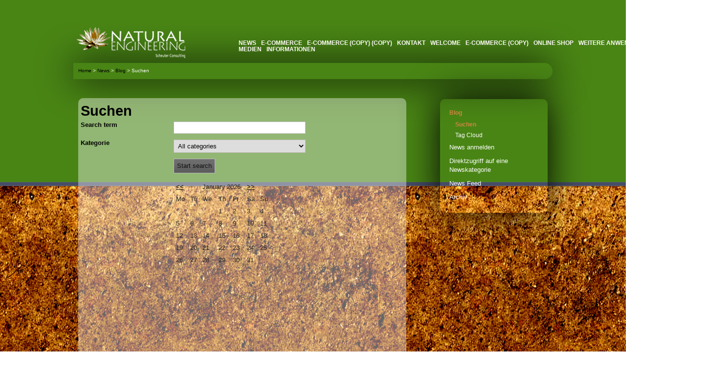

--- FILE ---
content_type: text/html; charset=UTF-8
request_url: https://naturalengineering.ch/en/News/Blog/Suchen
body_size: 5023
content:
<!DOCTYPE html PUBLIC "-//W3C//DTD XHTML 1.0 Transitional//EN" "http://www.w3.org/TR/xhtml1/DTD/xhtml1-transitional.dtd">
<html xmlns="http://www.w3.org/1999/xhtml" lang="de" xml:lang="de">
    <head>
        <title>Suchen | Default Installation - powered by Contrexx</title>
        <meta name="description" content="Suchen"/>
        <meta name="keywords" content="Suchen"/>
        <meta http-equiv="Content-Type" content="text/html; charset=UTF-8" />
        <meta name="robots" content="index"/>
        <meta name="generator" content="Contrexx"/>
        <meta http-equiv="pragma" content="no-cache"/>
        <meta http-equiv="cache-control" content="no-cache"/>
        
        <link rel="stylesheet" type="text/css" href="/themes/creative_thinking/style.css" />
        <link rel="alternate" type="application/rss+xml" title="Default Installation" href="https://naturalengineering.ch/feed/news_headlines_de.xml" />
        
        
        
        
        
        
        <script type="text/javascript" src="/lib/javascript/jquery/jquery-1.6.1.min.js"></script>
	<script type="text/javascript">
/* <![CDATA[ */
var $J = jQuery.noConflict();

/* ]]> */
</script>
<script type="text/javascript" src="/lib/javascript/jquery/jquery.md5.js"></script>
	<script type="text/javascript" src="/lib/javascript/cx/contrexxJs.js"></script>
	<script type="text/javascript" src="/lib/javascript/jquery/tools/jquery.tools.min.js"></script>
	<script type="text/javascript" src="/lib/javascript/cx/contrexxJs-tools.js"></script>
	<script type="text/javascript" src="/lib/javascript/jquery/jquery.includeMany-1.2.2.js"></script>
	<script type="text/javascript">
/* <![CDATA[ */
cx.variables.set({"path":"\/en\/","basePath":"\/","cadminPath":"\/cadmin\/","mode":"frontend","language":"en","csrf":"MzcwODI4NzQ4MzU0Ng__","lazyLoadingFiles":["lib\/javascript\/jquery\/ui\/jquery-ui-1.8.7.custom.min.js","lib\/javascript\/jquery\/ui\/jquery-ui-timepicker-addon.js"]},'contrexx');
cx.variables.set({"datePickerI18nFile":"\/lib\/javascript\/jquery\/ui\/i18n\/jquery.ui.datepicker-default.js"},'jQueryUi');
cx.variables.set({"jQueryUiCss":"lib\/javascript\/jquery\/ui\/css\/jquery-ui.css"},'contrexx-ui');
cx.variables.set({"TXT_SHOP_CART_IS_LOADING":"The basket is being loaded...","TXT_SHOP_COULD_NOT_LOAD_CART":"The basket could not be loaded!","TXT_EMPTY_SHOPPING_CART":"Your shopping basket is empty.","url":"\/en\/Online-Shop\/Ihr-Warenkorb?remoteJs=addProduct"},'shop/cart');
cx.variables.set({"TXT_SHOP_PRODUCT_ADDED_TO_CART":"The item has been added to your cart.","TXT_SHOP_CONFIRM_DELETE_PRODUCT":null,"TXT_MAKE_DECISION_FOR_OPTIONS":"Please choose from the available options"},'shop');
cx.internal.setCxInitialized();

/* ]]> */
</script>
<script type="text/javascript" src="/lib/javascript/shadowbox/shadowbox.js"></script>
	<script type="text/javascript">
/* <![CDATA[ */

Shadowbox.loadSkin('classic', cx.variables.get('basePath', 'contrexx')+'lib/javascript/shadowbox/src/skin/');
Shadowbox.loadLanguage('en', cx.variables.get('basePath', 'contrexx')+'lib/javascript/shadowbox/src/lang');
Shadowbox.loadPlayer(['flv', 'html', 'iframe', 'img', 'qt', 'swf', 'wmp'], cx.variables.get('basePath', 'contrexx')+'lib/javascript/shadowbox/src/player');
jQuery(document).ready(function(){
  Shadowbox.init();
})

/* ]]> */
</script>
<script type="text/javascript" src="/modules/shop/js/cart.js"></script>
	<script type="text/javascript" src="/modules/shop/js/shop.js"></script>
	<script type="text/javascript" src="/themes/creative_thinking/langnavbar.js"></script>
	<script type="text/javascript" src="/themes/creative_thinking/js/jquery.infinitecarousel.js"></script>
	<script type="text/javascript" src="/themes/creative_thinking/js/superfish.js"></script>
	<script type="text/javascript" src="/themes/creative_thinking/js/carousel.js"></script>
	<script type="text/javascript" src="/themes/creative_thinking/js/search.js"></script>
	<link rel="stylesheet" type="text/css" href="/lib/javascript/jquery/ui/css/jquery-ui.css" />
	<script type="text/javascript">
/* <![CDATA[ */
cartTpl = '\n<div id="shopJsCart">\n    <ul>\n        <li><a href="/en/index.php?section=shop&amp;cmd=cart" class="title">Warenkorb<\/a><\/li>\n        {SHOP_JS_CART_PRODUCTS}\n        <li class="total">Total {SHOP_JS_PRDOCUT_COUNT} Artikel im Wert von<br \/><b>{SHOP_JS_TOTAL_PRICE} {SHOP_JS_TOTAL_PRICE_UNIT}<\/b><\/li>\n        <li class="link"><a href=\'?section=shop&amp;cmd=cart\' title="Weiter zur Bestellung...">Warenkorb anzeigen<\/a><\/li>\n        <li class="link"><a href=\'?section=shop&amp;act=destroy\' title="Neue Bestellung...">Warenkorb leeren<\/a><\/li>\n    <\/ul>\n<\/div>\n';
cartProductsTpl = '\n        <li class="product">{SHOP_JS_PRODUCT_QUANTITY}x {SHOP_JS_PRODUCT_TITLE}<br \/>({SHOP_JS_PRODUCT_PRICE} {SHOP_JS_TOTAL_PRICE_UNIT})<\/li>\n        ';

/* ]]> */
</script>

        
        
        <!--[if lte IE 7]><link rel="stylesheet" type="text/css" href="/themes/creative_thinking/ie.css" /><![endif]-->
    </head>
    <body background="url(images/background.png)">
         
        <div id="page">
            
            
            <div id="header_outer">
                <div id="header">
                    <div id="header-logo">
                        <a href="/en/index.php?section=home" title="contrexx">
                            <img src="/themes/creative_thinking/images/logo.png" alt="logo"/>
                        </a>
                    </div>
                    <div id="nav-top">
                    <div id="nav-main" class="group">
                        <!-- BEGIN navigation -->

<ul class="sf-menu">
    <li><a class="level1 starter_active News" href="/en/News" title="News" target="_self">News</a><ul id="menubuilder0" class="menu"><li><a class="level2 active" href="/en/News/Blog" title="Blog" target="_self">Blog</a><ul id="menubuilder1" class="menu"><li><a class="level3 active" href="/en/News/Blog/Suchen" title="Suchen" target="_self">Suchen</a></li><li><a class="level3 inactive" href="/en/News/Blog/Tag-Cloud" title="Tag Cloud" target="_self">Tag Cloud</a></li></ul></li><li><a class="level2 inactive" href="/en/News/News-anmelden" title="News anmelden" target="_self">News anmelden</a></li><li><a class="level2 inactive" href="/en/News/Direktzugriff-auf-eine-Newskategorie" title="Direktzugriff auf eine Newskategorie" target="_self">Direktzugriff auf eine Newskategorie</a></li><li><a class="level2 inactive" href="/en/News/News-Feed" title="News Feed" target="_self">News Feed</a></li><li><a class="level2 inactive" href="/en/News/Archiv" title="Archiv" target="_self">Archiv</a></li></ul></li><li><a class="level1 starter_normal E-Commerce" href="/en/E-Commerce" title="E-Commerce" target="_self">E-Commerce</a></li><li><a class="level1 starter_normal E-Commerce (Copy) (Copy)" href="/en/E-Commerce-1-1" title="E-Commerce (Copy) (Copy)" target="_self">E-Commerce (Copy) (Copy)</a></li><li><a class="level1 starter_normal Kontakt" href="/en/Kontakt" title="Kontakt" target="_self">Kontakt</a></li><li><a class="level1 starter_normal Welcome" href="/en/Willkommen" title="Welcome" target="_self">Welcome</a></li><li><a class="level1 starter_normal E-Commerce (Copy)" href="/en/E-Commerce-1" title="E-Commerce (Copy)" target="_self">E-Commerce (Copy)</a></li><li><a class="level1 starter_normal Online Shop" href="/en/Online-Shop" title="Online Shop" target="_self">Online Shop</a><ul id="menubuilder2" class="menu"><li><a class="level2 inactive" href="/en/Online-Shop/Sonderangebote" title="Sonderangebote" target="_self">Sonderangebote</a></li><li><a class="level2 inactive" href="/en/Online-Shop/Ihr-Warenkorb" title="Ihr Warenkorb" target="_self">Ihr Warenkorb</a></li><li><a class="level2 inactive" href="/en/Online-Shop/Versandkonditionen" title="Versandkonditionen" target="_self">Versandkonditionen</a></li></ul></li><li><a class="level1 starter_normal Weitere Anwendungsbeispiele" href="/en/Anwendungen" title="Weitere Anwendungsbeispiele" target="_self">Weitere Anwendungsbeispiele</a><ul id="menubuilder3" class="menu"><li><a class="level2 inactive" href="/en/Anwendungen/Veranstaltungen" title="Veranstaltungen" target="_self">Veranstaltungen</a><ul id="menubuilder4" class="menu"><li><a class="level3 inactive" href="/en/Anwendungen/Veranstaltungen/Auflistung-aller-Veranstaltungen" title="Auflistung aller Veranstaltungen" target="_self">Auflistung aller Veranstaltungen</a></li><li><a class="level3 inactive" href="/en/Anwendungen/Veranstaltungen/Quartalsuebersicht" title="Quartals&uuml;bersicht" target="_self">Quartals&uuml;bersicht</a></li><li><a class="level3 inactive" href="/en/Anwendungen/Veranstaltungen/Kategorisierte-Anzeige" title="Kategorisierte Anzeige" target="_self">Kategorisierte Anzeige</a></li><li><a class="level3 inactive" href="/en/Anwendungen/Veranstaltungen/Archiv" title="Archiv" target="_self">Archiv</a></li><li><a class="level3 inactive" href="/en/Anwendungen/Veranstaltungen/Veranstaltung-erfassen" title="Veranstaltung erfassen" target="_self">Veranstaltung erfassen</a></li><li><a class="level3 inactive" href="/en/Anwendungen/Veranstaltungen/Meine-Veranstaltungen" title="Meine Veranstaltungen" target="_self">Meine Veranstaltungen</a></li></ul></li><li><a class="level2 inactive" href="/en/Anwendungen/Newsletter" title="Newsletter" target="_self">Newsletter</a></li><li><a class="level2 inactive" href="/en/Anwendungen/Team" title="Team" target="_self">Team</a></li><li><a class="level2 inactive" href="/en/Anwendungen/Referenzen" title="Referenzen" target="_self">Referenzen</a></li><li><a class="level2 inactive" href="/en/Anwendungen/Mitglieder-suchen" title="Mitglieder" target="_self">Mitglieder</a><ul id="menubuilder5" class="menu"><li><a class="level3 inactive" href="/en/Anwendungen/Mitglieder-suchen/Benutzerbereich" title="Benutzerbereich" target="_self">Benutzerbereich</a><ul id="menubuilder6" class="menu"><li><a class="level4 inactive" href="/en/Anwendungen/Mitglieder-suchen/Benutzerbereich/Mein-Profil" title="Mein Profil" target="_self">Mein Profil</a></li><li><a class="level4 inactive" href="/en/Anwendungen/Mitglieder-suchen/Benutzerbereich/Kontoeinstellungen" title="Kontoeinstellungen" target="_self">Kontoeinstellungen</a></li><li><a class="level4 inactive" href="/en/Anwendungen/Mitglieder-suchen/Benutzerbereich/Nachrichten" title="Nachrichten" target="_self">Nachrichten</a></li></ul></li></ul></li></ul></li><li><a class="level1 starter_normal Medien" href="/en/Medien" title="Medien" target="_self">Medien</a><ul id="menubuilder7" class="menu"><li><a class="level2 inactive" href="/en/Medien/Digital-Asset-Management" title="Digital Asset Management" target="_self">Digital Asset Management</a></li><li><a class="level2 inactive" href="/en/Medien/Medien-Archiv" title="Medien Archiv" target="_self">Medien Archiv</a></li><li><a class="level2 inactive" href="/en/Medien/Filesharing" title="Filesharing" target="_self">Filesharing</a></li></ul></li><li><a class="level1 starter_normal Informationen" href="/en/Informationen" title="Informationen" target="_self">Informationen</a><ul id="menubuilder8" class="menu"><li><a class="level2 inactive" href="/en/Informationen/Was-ist-Contrexx" title="Was ist Contrexx?" target="_self">Was ist Contrexx?</a></li><li><a class="level2 inactive" href="/en/Informationen/Uebersicht-Anwendungen" title="&Uuml;bersicht Anwendungen" target="_self">&Uuml;bersicht Anwendungen</a></li><li><a class="level2 inactive" href="/en/Informationen/Erste-Schritte" title="Erste Schritte" target="_self">Erste Schritte</a></li><li><a class="level2 inactive" href="/en/Informationen/Contrexx-Support" title="Contrexx Support" target="_self">Contrexx Support</a></li></ul></li>
</ul>

<!-- END navigation -->


                        
                    </div>
                    
                </div>
            <div id="content-pagewidth">
    <div id="breadcrumb_outer"><p id="breadcrumb"><a title="Home" href="/index.php">Home</a>&nbsp;>&nbsp;<a href="/en/News" title="News">News</a> >  <a href="/en/News/Blog" title="Blog">Blog</a> >  Suchen</p></div>
    <p id="content_top">&nbsp;</p>
    <div id="content-pages">
        <div id="wrapper_content">
            <div id="content">
                <div id="frame_content">
                    <div id="clearBoth">
                        <div id="main">
                            <h1>Suchen</h1>
                            <div id="blog">
	  <script type="text/javascript" language="JavaScript">
                                    //<![CDATA[
                                        function switchModus() {
                                            objRadioKeyword = document.getElementById("searchModus_RadioKeyword");
                                            objDivKeyword   = document.getElementById("searchModus_DivKeyword");
                                            objDivDate      = document.getElementById("searchModus_DivDate");

                                            if (objRadioKeyword.checked == true) {
                                                objDivKeyword.style.display = "block";
                                                objDivDate.style.display = "none";
                                            } else {
                                                objDivKeyword.style.display = "none";
                                                objDivDate.style.display = "block";
                                            }
                                         }
                                    //]]>
                                    </script>
	<div class="searchform">
		<form action="/en/index.php?section=blog&amp;cmd=search" name="frmDoSearch" method="post">
            <fieldset>
                <legend>Kategorien durchsuchen</legend>
                <p><label>Search term</label><input type="text" value="" name="frmDoSearch_Keyword_String" /></p>
                <p><label>Kategorie</label><select name="frmDoSearch_Keyword_Category"><option value="0" selected="selected">All categories</option><option value="0">-----</option><option value="1" >General&nbsp;(0)</option></select></p>
                <p><input type="submit" value="Start search" name="frmDoSearch_Submit" /></p>
            </fieldset>
            <fieldset>
                <legend>Suche nach Datum</legend>
                <p><div class="search_date"><table class="month">
<tr><td class="monthnavigation" colspan="2"><a href="/en/index.php?section=blog&amp;cmd=search&amp;mode=date&amp;yearID=2025&amp;monthID=12"> &lt;&lt; </a></td><td class="monthname" colspan="3">January 2026</td><td class="monthnavigation" colspan="2"><a href="/en/index.php?section=blog&amp;cmd=search&amp;mode=date&amp;yearID=2026&amp;monthID=2"> &gt;&gt; </a></td></tr>
<tr><td class="dayname">Mo</td><td class="dayname">Tu</td><td class="dayname">We</td><td class="dayname">Th</td><td class="dayname">Fr</td><td class="dayname">Sa</td><td class="dayname">Su</td></tr>
<tr><td class="nomonthday"></td><td class="nomonthday"></td><td class="nomonthday"></td><td class="monthday">1</td><td class="monthday">2</td><td class="saturday">3</td><td class="sunday">4</td></tr>
<tr><td class="monthday">5</td><td class="monthday">6</td><td class="monthday">7</td><td class="monthday">8</td><td class="monthday">9</td><td class="saturday">10</td><td class="sunday">11</td></tr>
<tr><td class="monthday">12</td><td class="monthday">13</td><td class="monthday">14</td><td class="monthday">15</td><td class="monthday">16</td><td class="saturday">17</td><td class="sunday">18</td></tr>
<tr><td class="monthday">19</td><td class="monthday">20</td><td class="monthday">21</td><td class="monthday">22</td><td class="today">23</td><td class="saturday">24</td><td class="sunday">25</td></tr>
<tr><td class="monthday">26</td><td class="monthday">27</td><td class="monthday">28</td><td class="monthday">29</td><td class="monthday">30</td><td class="saturday">31</td><td class="nomonthday"></td></tr>
</table>
</div></p>
            </fieldset>
		</form>
	</div>
	
</div>
                        </div>
                        <div id="aside_wrapper">
                            <div id="aside">
                                <div class="aside-inner">
                                    
<ul id="nav-sub">
    <li id="asideTop"></li>
    
    <li><a href="/en/News/Blog" title="Blog" class="active" >Blog</a></li>
    <!--     <li id="asideBottom"></li>-->
    
    <!--    <li id="asideTop"></li>-->
    <li class="level_3"><a href="/en/News/Blog/Suchen" title="Suchen" class="active" >Suchen</a></li>
    
    <!--    <li id="asideTop"></li>-->
    <li class="level_3"><a href="/en/News/Blog/Tag-Cloud" title="Tag Cloud" class="inactive" >Tag Cloud</a></li>
    
    <li><a href="/en/News/News-anmelden" title="News anmelden" class="inactive" >News anmelden</a></li>
    <!--     <li id="asideBottom"></li>-->
    
    <li><a href="/en/News/Direktzugriff-auf-eine-Newskategorie" title="Direktzugriff auf eine Newskategorie" class="inactive" >Direktzugriff auf eine Newskategorie</a></li>
    <!--     <li id="asideBottom"></li>-->
    
    <li><a href="/en/News/News-Feed" title="News Feed" class="inactive" >News Feed</a></li>
    <!--     <li id="asideBottom"></li>-->
    
    <li><a href="/en/News/Archiv" title="Archiv" class="inactive" >Archiv</a></li>
    <!--     <li id="asideBottom"></li>-->
    
    
    
    <li id="asideBottom"></li>
</ul>


                                </div>
                            </div>
                        </div>
                    </div>
                </div>
            </div>
        </div>
    </div>
</div>

            <!-- Counter Code BEGIN -->
<script type="text/javascript">
// <![CDATA[
(function() {//don't pollute global namespace
	var referer = (document.referrer) ? escape(document.referrer) : '';
	var c = 0;
	var v = navigator.appName;
	if (v != 'Netscape') { c = screen.colorDepth; }
	else                 { c = screen.pixelDepth; }

	var stats_data = {
		'mode':        'script',
		'referer':     referer,
		'pageId':      '18',
		'screen':      screen.width + 'x' + screen.height,
		'color_depth': c
	};
	if ('' != '') {
		stats_data['searchTerm'] = '';
	}

	if(typeof Ajax != 'undefined') { // prototype
		Event.observe(window, 'load', function() {
			new Ajax.Request( "/core_modules/stats/counter.php", {
				method: 'get',
				parameters: stats_data
			});
		});
	}
	else if (typeof jQuery != 'undefined') { // jQuery
		jQuery(function(){
			jQuery.get("/core_modules/stats/counter.php",
				stats_data
			);
		});
	}
	else { // no known js framework
        var script_opener = '%3Cscript type="text/javascript" ';
        var script_closer = '%3C/script%3E';
        document.write(unescape(script_opener) + ' src="/core_modules/stats/counter.php?mode=script&amp;referer='+referer+'&amp;pageId=18&amp;screen=' + screen.width + 'x' + screen.height + '&amp;color_depth=' + c + '" >' + unescape(script_closer));
	}
})();
// ]]>
</script>
<noscript><div><img src="/core_modules/stats/counter.php?mode=noscript&amp;referer=&amp;pageId=18." alt=" " width="1" height="1" /></div></noscript>
<!-- Counter Code END -->

            
        </div>
                </div>
                
            </div>
            

        <div class="footer">

            <div class="footerTopBar"></div>

            <div class="footerMain main">

                <div class="footerBox">
                    <h1 class="footerHeader">Kontakt</h1>
                    <div class="footerContent">
                    Natural Engineering<br/>
                        Airport Business Center, Hühnerhubelstr. 66, 3123 Belp<br/>
                        +41 (0)31 812 21 40<br/>
                        Fax +41 (0)31 812 21 42<br/>
                </div>
              </div>

                <div class="footerBoxCenter">
                    <div id="footimg">
                    <img src="/themes/creative_thinking/images/logofoot.png" width="250px" heigth="100px">
                </div> </div>


                <div class="footerBox">
                    <h1 class="footerHeader">Beat R.Scheuter</h1>
                    <div class="footerContent">
                        www.naturalengineering.ch<br/>
                        beat.scheuter@naturalengineering.ch<br/>
                        <a title="NaturalBlue" href="http://www.naturalblue.ch">www.naturalblue.ch</a><br/>
                        beat.scheuter@naturalblue.ch<br/>
                        
                    </div>
                </div>
            </div>
        </div>

        <div id="footers" class="group">
            <ul>
                <li><a title="Print view" href="/en/News/Blog/Suchen?printview=1">Print view</a></li>
                <li><a title="GTC" href="/en/index.php?section=agb">GTC</a></li>
                <li><a title="Site notice" href="/en/index.php?section=imprint">Site notice</a></li>
                <li><a title="Recommend page" href="/en/index.php?section=recommend">Recommend page</a></li>
                <li><a title="Login" href="/en/index.php?section=login">Login</a></li>
                <li><a title="Top" href="#page">Top</a></li>
            </ul>
            <p id="footer-cont">Copyright &copy; 2026 Vidagraf</p>
        </div>
        <!-- Counter Code BEGIN -->
<script type="text/javascript">
// <![CDATA[
(function() {//don't pollute global namespace
	var referer = (document.referrer) ? escape(document.referrer) : '';
	var c = 0;
	var v = navigator.appName;
	if (v != 'Netscape') { c = screen.colorDepth; }
	else                 { c = screen.pixelDepth; }

	var stats_data = {
		'mode':        'script',
		'referer':     referer,
		'pageId':      '18',
		'screen':      screen.width + 'x' + screen.height,
		'color_depth': c
	};
	if ('' != '') {
		stats_data['searchTerm'] = '';
	}

	if(typeof Ajax != 'undefined') { // prototype
		Event.observe(window, 'load', function() {
			new Ajax.Request( "/core_modules/stats/counter.php", {
				method: 'get',
				parameters: stats_data
			});
		});
	}
	else if (typeof jQuery != 'undefined') { // jQuery
		jQuery(function(){
			jQuery.get("/core_modules/stats/counter.php",
				stats_data
			);
		});
	}
	else { // no known js framework
        var script_opener = '%3Cscript type="text/javascript" ';
        var script_closer = '%3C/script%3E';
        document.write(unescape(script_opener) + ' src="/core_modules/stats/counter.php?mode=script&amp;referer='+referer+'&amp;pageId=18&amp;screen=' + screen.width + 'x' + screen.height + '&amp;color_depth=' + c + '" >' + unescape(script_closer));
	}
})();
// ]]>
</script>
<noscript><div><img src="/core_modules/stats/counter.php?mode=noscript&amp;referer=&amp;pageId=18." alt=" " width="1" height="1" /></div></noscript>
<!-- Counter Code END -->

        

    </body>
</html>


--- FILE ---
content_type: text/html; charset=UTF-8
request_url: https://naturalengineering.ch/en/Online-Shop/Ihr-Warenkorb?remoteJs=addProduct&r=0.9009099698361123
body_size: 55
content:
{"items":[],"total_price":"0.00","item_count":0,"unit":"CHF"}

--- FILE ---
content_type: text/css
request_url: https://naturalengineering.ch/themes/creative_thinking/style.css
body_size: -50
content:
@import url(layout.css);
@import url(layout_home.css);
@import url(modules.css);


--- FILE ---
content_type: text/css
request_url: https://naturalengineering.ch/themes/creative_thinking/layout.css
body_size: 5034
content:
/* reset */
html, body, div, span, object, iframe, h1, h2, h3, h4, h5, h6, p, blockquote, pre, a, abbr, acronym, address, code, del, dfn, em, img, q, dl, dt, dd, ol, ul, li, fieldset, form, label, legend, table, caption, tbody, tfoot, thead, tr, th, td {
    margin: 0;
    padding: 0;
    font-weight: inherit;
    font-style: inherit;
    font-size: 100%;
    font-family: inherit;
    vertical-align: baseline;
    list-style:none;
}#nav ul li a.active
ul, ol {list-style: none; }
table {
    width: 100%;
    border-collapse: collapse;
    border-spacing: 0;
    border-collapse: separate\9;
}
caption, th, td {
    text-align: left;
    font-weight: normal;
}
table, td, th {vertical-align: top;}
blockquote:before, blockquote:after,
q:before, q:after {content: "";}
blockquote, q {quotes: "" "";}
a img {border: none;}
textarea {overflow: auto;}
/* global */
a:link, a:visited {
    text-decoration: none;
    color: #000;
}
a, a:hover, a:link  {
    outline-style: none;
    text-decoration: underline;
}
a:hover{
    color: #555;
}
#separador{
    border:solid 1px;
}
a:hover, a:active, a:focus {text-decoration: underline;}
p, h1, h2, h3, h4, h5, h6 {/*margin-bottom: 1em;*/ color:black;}
h1, h2, h3, h4, h5, h6 {font-weight: bold;}
h1, h2, h3, {
    margin-bottom: .5em;
    font-weight: normal;
}
h4{margin-bottom:.1em; line-height:normal;}
h1 {
    font-size: 29px;
    line-height: 33px;
    padding-top: 8px;
}
h2 {font-size: 21px;}
h3 {font-size: 1.4em;}
h4 {font-size: 1.2em;}
/* structure 
*******************************************************************************/
body {
    background-repeat: no repeat;
    color: #242424;
    font-family: arial,sans-serif;
    font-size: 10px;
    margin: 0;
    padding: 0;
    line-height: 1.5;
}
#submenu {
  position: absolute;
  clear: both;
  /*margin: 0 auto;*/
  width: 722px;
  margin-top: 12px;
  margin-left: 23%;
  min-height: 37px;
  padding: 13px;
  background-color: #cdcca2;
  border-radius: 7px;
  -moz-box-shadow: 1px 2px 0px #000000;
  -webkit-box-shadow: 1px 2px 0px #000000;
  box-shadow: 1px 2px 0px #000000;
}

.ico{ list-style-image:url(ico.jpg);}

/*HEADER WIDTH*/
body {
    /*background: url("images/header_bg.png") repeat-x #F5F5F5;*/
}
/*\n\s*(\n)
replace with \n */
#inner_nav {
    margin: 0 auto;
    width: 100px;
}
#inner_banner {
    margin: 0 auto;
    width: 960px;
}
#nav-main {
    float: left;
    width: 960px;
    font-size: 1.3em;
    min-height: 48px;
}
#main {
    margin-bottom: 10px;
    width: 630px;
    min-height: 480px;
    padding-bottom: 47px;
    padding-left: 5px;
    float: left;
    font-size: 13px;
    padding-top: 2px;
    padding-right:36px;
    border-radius: 10px;
    background-color: rgba(255,255,255,0.4);
    /*background: url("images/divider_right.png") no-repeat scroll right top transparent;*/
}
#aside {
    margin: 0px;
width: 220px;
/* background: url(images/aside_middle.png) 0 0 repeat-y; */
font-size: 1.2em;
/*background-color: rgb(49, 85, 15);*/
-moz-box-shadow: 0px 0px 75px #000000;
-webkit-box-shadow: 0px 0px 75px #000000;
box-shadow: 0px 0px 75px #000000;
border-radius: 10px;
    width: auto\9;
}
#footers {
    margin: 0 auto;
    padding-top:  20px;
    width: 960px;
    font-size: 1.1em;
    clear: both;
    color: #888;
    min-height: 50px;
}
/* =header
*******************************************************************************/
#nav-add {
    position: absolute;
    top: -21px;
    right: 10px;
}
#nav-add ul {
    font-size: 1.1em;
    line-height: 14px;
    font-family: arial, sans-serif;
}
#nav-add li {
    margin-left: 15px;
    float: left;
}
#nav-add a {
    text-decoration: none;
    color: #DBE9F6;
    float: left;
}
#nav-add a:hover,
#nav-add #n-user,
#nav-add #n-register {
    padding-left: 15px;
    border-left: 1px solid #71A9DA;
    font-weight: bold;
}
#nav-add #n-register {font-weight: normal;}
#header form input {vertical-align: middle;}
form input#term {
    /*-moz-border-radius: 3px 0 0 3px;
    border: medium none;
    color: white;
    float: left;
    font-size: 13px;
    left: 3px;
    padding: 9px 10px;
    position: relative;
    width: 120px;*/
    background-color: #404240;
    height: 17px;
    -moz-border-radius: 3px 0 0 3px;
    border: medium none;
    color: white;
    float: left;
    font-size: 13px;
    left: 3px;
    padding: 9px 10px;
    position: relative;
    width: 120px;
}
#header form input.submit {margin-left: 5px;}
/* =nav-main
*******************************************************************************/
#nav-main {
    float: left;
    position: relative;
    z-index: 99;
}
/* =main
*******************************************************************************/
#main ul {
    margin: 0 0 1em 2em;
    list-style-type: disc;
}
#main ul li {margin-bottom: .3em;}
#main ol {
    margin: 0 0 1em 29px;
    list-style-type: decimal;
}
#main ol li {margin-bottom: .3em;}
fieldset{
    margin: 0 0 1.5em;
    padding: 0;
    border: none;
}
legend {
    position: absolute;
    top: 0;
    left: -9999px;
}
#wrapper_content {
    width: 960px;
    margin: 0 auto;
}
table td.none {border: none;}
#breadcrumb {
    /* background: url("images/subpage_breadcrumb.png") repeat-x scroll 0 0 transparent; */
/* background-color: rgb(30, 146, 25); */
-moz-box-shadow: 0px 11px 75px #000000;
/* -webkit-box-shadow: 0px 11px 75px #000000; */
/* box-shadow: 0px 11px 75px #000000; */
color: #FFFFFF;
font-family: verdana,sans-serif;
font-size: 10px;
margin: 0 auto;
padding: 6px 0 8px;
width: 960px;
border: hidden 1px #000000;
-moz-border-radius-topleft: 0px;
-moz-border-radius-topright: 75px;
-moz-border-radius-bottomleft: 0px;
-moz-border-radius-bottomright: 75px;
-webkit-border-top-left-radius: 0px;
-webkit-border-top-right-radius: 75px;
-webkit-border-bottom-left-radius: 0px;
-webkit-border-bottom-right-radius: 75px;
border-top-left-radius: 0px;
border-top-right-radius: 75px;
border-bottom-left-radius: 0px;
border-bottom-right-radius: 75px;
}
#breadcrumb_outer {
 /*  background: url("images/subpage_breadcrumb.png") repeat-x scroll 0 0 transparent; */
background-color: rgba(255, 0, 0, 0);
border: hidden 1px #000000;
-moz-border-radius-topleft: 0px;
-moz-border-radius-topright: 75px;
-moz-border-radius-bottomleft: 0px;
-moz-border-radius-bottomright: 75px;
-webkit-border-top-left-radius: 0px;
-webkit-border-top-right-radius: 75px;
-webkit-border-bottom-left-radius: 0px;
-webkit-border-bottom-right-radius: 75px;
border-top-left-radius: 0px;
border-top-right-radius: 75px;
border-bottom-left-radius: 0px;
border-bottom-right-radius: 75px;
-moz-box-shadow: 0px 0px 75px #000000;
-webkit-box-shadow: 0px 0px 75px #000000;
box-shadow: 0px 0px 75px #000000;
}
#breadcrumb strong {
    font-weight: normal;
    color: #333;
}
#breadcrumb a:link, #breadcrumb a:visited {
    color: #000;
    text-decoration: none;
}
#breadcrumb a:hover, #breadcrumb a:focus {
    text-decoration: underline;
}
/* Box Style */
.box {
    margin: 0 0 30px;
    padding: 0;
    float: left;
    clear: both;
    border: 1px solid #c6c6c6;
    background: #f5f5f5;
    -moz-box-shadow: 1px 1px 2px #ddd;
    -webkit-box-shadow: 1px 1px 2px #ddd;
    box-shadow: 1px 1px 2px #ddd;
}
.box h1{
    margin: 0 0 -1px;
    padding: 6px;
    font-weight: bold;
    font-size: 1.2em;
    line-height:1;
    position: relative;
    z-index: 1000;
    border-bottom: 1px solid #bbb;
    color: #333;
    background: #ccc;
}
.box h2 {
    margin:0;
    margin:0px;
    margin-bottom:0;
    font-size:1.2em;
}
.box div.content{
    margin: 0;
    padding: 6px;
   /* border-top: 1px solid #c6c6c6;*/
}
.box  p.date{
    padding: 0;
    margin: 0;
    font-size: 0.9em;
    color: #808080;
    margin-bottom: 0.25em;
    margin-top: 0.25em;
}
.box  p.more{
    margin: 0;
    padding: 0;
    font-size: 0.9em;
    margin-bottom: 0.25em;
    margin-top: 0.0em;
    text-align: right;
}
/* Content form style */
#main input,
#frame_home input,
#boxes_home input {
    width: 260px;
    margin: 0.25em 0.25em 0.25em 0em;
    padding: 4px;
    border: 1px solid #bdbdbd;
    color:#363636;
}
html>body #DPC_datum {
    width: 175px;
}
* html #main input,
#frame_home input,
#boxes_home input {
    margin: 0.25em 0.25em 0.25em 0em;
    padding: 4px;
    width: auto;
    border: 1px solid #c6c6c6;
    float: left;
    border: 1px solid #bdbdbd;
    -moz-box-shadow: 1px 1px 2px #ddd inset;
    -webkit-box-shadow: 1px 1px 2px #ddd inset;
    box-shadow: 1px 1px 2px #ddd inset;
}
#main input[type=submit],
#main input[type=button],
#frame_home input[type=submit],
#frame_home input[type=button],
#boxes_home input[type=submit],
#boxes_home input[type=button],
input.submit,
input.button {
    background: url("images/button.png") repeat-x scroll 0 0 #cdcca2 !important;
    color: #111;
    height: 30px;
    margin-right: 5px;
    width: auto;
    padding: 4px 6px;
}
#main input[type=submit]:hover,
#main input[type=button]:hover,
#frame_home input[type=submit]:hover,
#frame_home input[type=button]:hover,
#boxes_home input[type=submit]:hover,
#boxes_home input[type=button]:hover,
input.submit:hover,
input.button:hover
{
    background-position: 0 -30px !important;
}
#main input[type=reset],
#frame_home input[type=reset],
#boxes_home input[type=reset],
input.reset {
    width: auto;
    margin: 0.25em 0.25em 0.25em 0em;
    padding: 4px 10px 4px 10px;
    background-color: #f6f6f6;
    border: 1px solid #c6c6c6;
}
#main input[type=checkbox],
#main input[type=radio],
#frame_home input[type=checkbox],
#frame_home input[type=radio],
#boxes_home input[type=checkbox],
#boxes_home input[type=radio],
input.checkbox,
input.radio{
    width: auto;
    margin: 0.25em 0.25em 0.25em 0em;
    padding: 4px 15px 4px 15px;
    float: left;
    padding: 0\9;
    border: 0\9;
}
#main select,
#frame_home select,
#boxes_home select {
    width: 270px;
    margin: 0.25em 0.25em 0.25em 0em;
    padding: 4px 4px 4px 4px;
    border: 1px solid #bdbdbd;
    -moz-box-shadow: 1px 1px 2px #ddd inset;
    -webkit-box-shadow: 1px 1px 2px #ddd inset;
    box-shadow: 1px 1px 2px #ddd inset;
}
#main textarea,
#frame_home textarea,
#boxes_home textarea {
    width: 260px;
    margin: 0.25em 0.25em 0.25em 0em;
    padding: 4px;
    font-size: 1.0em;
    height: 60px;
    border: 1px solid #bdbdbd;
    color:#363636;
}
#main input[type=text]:focus,
#main select:focus,
#main textarea:focus,
#frame_home input[type=text]:focus,
#frame_home select:focus,
#frame_home textarea:focus,
#boxes_home input[type=text]:focus,
#boxes_home select:focus,
#boxes_home textarea:focus {
    border: 1px solid #E2E2E2 !important;
}
#main input.submit:focus,
#boxes_home input:focus {background: #7AA62B url(images/submit-button.jpg) 0 0 repeat-x;}
/* =aside
*******************************************************************************/
.aside-inner {
    margin: 0 8px;
    margin-right: 0px\9;
}
#nav-sub {
    margin-bottom: 20px;
    font-size: 1.1em;
    line-height: 1.4;
}
#nav-sub li {}
#nav-sub a {
    padding: 5px 11px;
    text-decoration: none;
    display: block;
    color: #fff;
}
#nav-sub li a:hover {
    background: none repeat scroll 0 0 transparent;
}
#nav-sub a.active {
    font-weight: bold;
    color: peru;
    font-size: 12px;
}
/* third level */
#nav-sub li.level_3 {}
#nav-sub li.level_3 a {
    padding:3px 0 3px 23px;
    font-size: 0.9em;
    font-weight: normal;
    color: #fff;
}
#nav-sub li.level_3 a:hover {color: #fff;}
#nav-sub li.level_3 a.active {
    font-weight: bold;
    color: peru;
}
/* forth level */
#nav-sub li.level_4 {
    border: none;
    font-size: 0.9em;
}
#nav-sub li.level_4 a {
    padding: 2px 0 2px 30px;
    font-weight: normal;
    color: #fff;
}
#nav-sub li.level_4 a:hover {
    font-weight: bold;
}
#nav-sub li.level_4 a.active {
    font-weight: bold;
    text-decoration: none;
    color: peru;
}
#left_sidebar {margin: 15px;}
#left_sidebar {
    padding: 0 13px 15px 9px;
    height: auto !important;
}
/* shop-nav */
#shopJsCart {
    padding: 0 0 15px 0;
    height: auto !important;
}
#shopJsCart ul{
    margin: 0;
    padding: 0 0 1px 0;
}
#shopJsCart li a.title {
    display:block;
    padding:9px 15px;
    text-decoration:none;
    color:#808080;
    line-height:1;
    font-weight: bold;
    background: #aaa;
    color: #fff;
}
#shopJsCart li.product {
    display:block;
    padding:5px 15px;
    text-decoration:none;
    background-image:none;
    color:#808080;
    line-height:1;
    font-size: 0.9em;
    border-top: 0px solid #c6c6c6;
    font-weight: normal;
    margin-bottom: 0px;
}
#shopJsCart li.total {
    display:block;
    padding:9px 15px;
    text-decoration:none;
    color:#808080;
    line-height:1;
}
#shopJsCart li.link a{
    display:block;
    padding:5px 15px;
    text-decoration:none;
    background-image:none;
    color:#808080;
    line-height:1;
    font-size: 0.9em;
    border-top: 0px solid #c6c6c6;
    font-weight: normal;
}
#shopJsCart li.link a:hover{
    display:block;
    text-decoration:none;
    color:#FF8000;
    font-weight: normal;
    font-size: 0.9em;
}
#shop_navigation {
    padding: 0 0 15px 0;
    height: auto !important;
}
#shop_navigation ul{
    margin: 0;
    padding: 0 0 1px 0;
}
#shop_navigation li{
    list-style: none;
    padding: 0;
    margin: 0;
}
#shop_navigation li a.title {
    display:block;
    padding:9px 15px;
    text-decoration:none;
    color:#808080;
    line-height:1;
    font-weight: bold;
    background: #aaa;
    color: transparent;
}
#shop_navigation li.shopnavbar1 a {
    display:block;
    padding:5px 15px;
    text-decoration:none;
    background-image:none;
    color:#808080;
    line-height:1;
    font-size: 0.9em;
    font-weight: normal;
}
#shop_navigation li.shopnavbar1 a:hover,
#shop_navigation li.shopnavbar1_active a {
    display:block;
    text-decoration:none;
    color:#FF8000;
    font-weight: normal;
    font-size: 0.9em;
    padding: 5px 15px;
}
#shop_navigation li.shopnavbar2 a {
    display:block;
    padding:5px 15px;
    text-decoration:none;
    background-image:none;
    color:#808080;
    line-height:1;
    font-size: 0.9em;
    font-weight: normal;
}
#shop_navigation li.shopnavbar2 a:hover,
#shop_navigation li.shopnavbar2_active a {
    display:block;
    color:#FF8000;
}
#shop_currencies {
    padding: 0 0 15px 0;
    text-align: center;
}
#shop_currencies {
    border-top: 1px solid #ddd;
    padding-top: 10px;
}
#shop_currencies  a {
    padding: 0 10px 0 0;
    margin: 0;
    height: auto !important;
    font-weight: bold;
    color:#808080;
}
#shop_currencies  a:hover,
#shop_currencies  a.active {color:#FF8000;}
/* =footer
*******************************************************************************/
#footers ul {
    margin-bottom: 1em;
    float: right;
    text-decoration: underline;
}
#footers p#powered {
    margin-bottom: 0;
    padding-top: 0;
    clear: right;
    float: right;
    text-align: right;
    color: #6d7785;
}
#footers p#powered a {
    text-decoration: none;
    color: #6d7785;
}
#footers li {
    margin-left: 15px;
    float: left;
    font-size: 10px;
}
#footers li a:hover {
    color:#C48B67;
}
#footers li a {
    text-decoration: underline;
    color: #696969;
}
#footers ul li a:hover,
#footers ul li a:focus {text-decoration:underline;}
/* =misc
*******************************************************************************/
a.out {
    padding-left: 18px;
    background: url("images/link_out_bg.gif") 0 50% no-repeat;
}
.clear {clear: both;}
.block {overflow: hidden;}
/* =easyClearingMethode */
.group:after {
    content: ".";
    display: block;
    clear: both;
    height: 0;
    visibility: hidden;
}
/*HEADER IMAGES*/
#page {
    float: left;
    width: 100%;
    background: url("images/background.png");
}
#img-background{

}

/*HEADER HEADING IMAGE*/
#header {
    width: 980px;
    margin: 0 auto;
    /*background: url("images/background.png");*/
}
#header-logo {
    padding-top: 45px;
    min-height: 70px;
    width: 100%;
}
/*SLIDER*/
#carousel {
    margin: 0 auto;
    padding: 0;
}
#carousel ul {
    list-style: none;
    width: 1500px;
    margin: 0;
    padding: 0;
    position: relative;
}
#carousel li {
    display: inline;
    float: left;
}
/*SEARCH TEXT*/
#searchlink {
    float: right;
    width: 180px;
}
#form-size {
    float: left;
    width: 180px;
}
#searchbutton {
    background: url("images/searchsubmit.png") no-repeat scroll center center #404240;
    border: medium none;
    cursor: pointer;
    float: right;
    height: 35px;
    width: 40px;
}
#footer-cont {
    color: #555555;
    float: left;
    font-family: arial,sans-serif;
    font-size: 12px;
    font-weight: bold;
    text-align: center;
}
/*  background */
div.footer {
    background-color:#000;
}
div.footer div.footerMain {
    position:relative;
    height:215px;
    padding-top:0px;
}
div.footer div.footerBox,
div.footer div.footerBoxNewsletter {
    float:left;
    width:200px;
}

.footerBoxCenter{
      float:left;
      width:400px;
      
}

#footimg{
       width: 250px;
       margin-left: 68px;
}

div.footer div.footerBoxNewsletter {
    float:right;
    text-align:right;
    width:160px !important;
    margin-right:0px !important;
    padding-top: 30px;
}
div.footer h1.footerHeader {
    font-size:2.3em;
    font-weight:bold;
}
div.footer .footerContent {
    clear:both;
    margin-top:20px;
    font-size:1.3em;
    line-height:170%;
}
div.footer .footerContent a {
    color: #cdcca2;
    text-decoration:none;
}
div.footer .footerContent a:hover
{
    color: transparent;
    text-decoration:underline;
}
div.footer div.footerNewsletter {
    float:right;
    width:213px;
}
div.footer input.footerNewsletterText,
div.footer input.footerNewsletterButton {
    border:none;
    font-size:1em;
}
div.footer input.footerNewsletterText {
    float:left;
    left:4px;
    position:relative;
    padding:7px;
    width:150px;
    line-height:110% !important;
    border-radius:3px 0px 0px 3px;
    -moz-border-radius:3px 0px 0px 3px;
    -webkit-border-radius:3px 0px 0px 3px;
}
div.footer input.footerNewsletterButton {
    float:right;
    width:45px;
    height:32px;
    cursor:pointer;
    border-radius:0px 3px 3px 0px;
    -moz-border-radius:0px 3px 3px 0px;
    -webkit-border-radius:0px 3px 3px 0px;
    background-position:center center;
    background-repeat:no-repeat;
}
div.footer ul.footerSocial
{
    float:right;
    width:58px;
    margin-top:30px;
}
div.footer li.footerSocialRSS,
div.footer li.footerSocialFacebook,
div.footer li.footerSocialTwitter {
    width:16px;
    height:16px;
    float:left;
    margin-right:5px;
    background-repeat:no-repeat;
    background-position:0px -16px;
}
div.footer li.footerSocialRSS {
    background-image:url('images/social_rss.png');
}
div.footer li.footerSocialFacebook {
    background-image:url('images/social_facebook.png');
}
div.footer li.footerSocialTwitter {
    margin-right:0px;
    background-image:url('images/social_twitter.png');
}
div.footer li.footerSocialRSS:hover,
div.footer li.footerSocialFacebook:hover,
div.footer li.footerSocialTwitter:hover {
    background-position:0px 0px;
}
div#tamedia {
    height: 200px;
    color: #333;
    margin: 0 auto 0 auto;
    background: #E7E7E7;
    position: relative;
}
div#tamedia p {
    margin-top: 15px;
    padding-top: 15px;
    text-align: center;
}
div#tamedia div#tamedia-websites ul {
    padding: 15px;
    text-align: justify;
}
div#tamedia div#tamedia-websites li {
    list-style:none;
    background: none;
}
div#tamedia div#tamedia-websites li a {
    color: #696969;
    font-size: 10px;
    position: relative;
}
div#tamedia div#tamedia-websites li a:hover {
    color: #fff;
}
div#tamedia div#tamedia-websites li.label {
    display: block;
    float: none;
    font-size: 10px;
    font-weight: bold;
    position: relative;
    width: 110px;
}
div.footer, div.footer input.footerNewsletterText {
    color: #cdcca2;
}
div.footer {
    background-color: #cdcca2;
    background-image: url("images/imgfooter.png");
    background-repeat: repeat-x;
    float: left;
    width: 100%;
}
div.footer h1.footerHeader {
    color: #fff;
    padding-top: 14px;
}
div.footer div.footerTopBar {
    border-color: #68381A;
}
div.footer input.footerNewsletterText, div.footer input.footerNewsletterButton {
    background-color: #472612;
    border-bottom: 1px solid #66371A;
    border-top: 1px solid #3D210F;
}
div.main {
    margin-left: auto;
    margin-right: auto;
    width: 800px;
    margin-top: 70px;
}
/*** ESSENTIAL STYLES ***/
.sf-menu, .sf-menu * {
    margin:			0;
    padding:		0;
    list-style:		none;
}
.sf-menu {
    line-height:	1.0;
}
.sf-menu ul {
    position:		absolute;
    top:			999em;
    width:			10em; /* left offset of submenus need to match (see below) */
}
.sf-menu ul li {
    width:			100%;
}
.sf-menu li:hover {
    visibility:		inherit; /* fixes IE7 'sticky bug' */
}
.sf-menu li {
    float:			left;
    position:		relative;
}
.sf-menu a {
    display:		block;
    position:		relative;
}
.sf-menu li:hover ul,
.sf-menu li.sfHover ul {
    left:			0;
    top:			1.4em; /* match top ul list item height */
    z-index:		99;
}
ul.sf-menu li:hover li ul,
ul.sf-menu li.sfHover li ul {
    top:			-999em;
}
ul.sf-menu li li:hover ul,
ul.sf-menu li li.sfHover ul {
    left:			10em; /* match ul width */
    top:			0;
}
ul.sf-menu li li:hover li ul,
ul.sf-menu li li.sfHover li ul {
    top:			-999em;
}
ul.sf-menu li li li:hover ul,
ul.sf-menu li li li.sfHover ul {
    left:			10em; /* match ul width */
    top:			0;
}
ul.sf-menu li.sfHover, ul.sf-menu li.sfHover ul {
    background: none repeat scroll 0 0 transparent !important;
}
ul.sf-menu li.sfHover a {
    color: #fff;
}
ul.sf-menu li ul { font-size:1em; }
.sf-menu ul { display:none; }
ul.sf-menu li
{
    margin-top:1px;
    margin-right:10px;
    background-image:none;
}
ul.sf-menu li ul li { margin-top:0px; }
/* links */
ul.sf-menu a
{
    color: #FDFAF8;
font-weight: bold;
text-decoration: none;
text-transform: uppercase;
/*padding: 11px 17px 11px 17px;*/
font-size: 12px;
}
ul.sf-menu a:hover
{
    color:auto;
}
ul.sf-menu li.current,
ul.sf-menu li:hover
{
    border-radius:3px;
    -moz-border-radius:3px;
    -webkit-border-radius:3px;
}
/* background hover for submenu */
ul.sf-menu li.sfHover,
ul.sf-menu li.sfHover ul
{
    background: transparent !important;
}
ul.sf-menu li.sfHover
{
    border-radius:3px 3px 0px 0px;
    -moz-border-radius:3px 3px 0px 0px;
    -webkit-border-radius:3px 3px 0px 0px;
}
ul.sf-menu li.sfHover ul
{
    border-radius:0px 3px 3px 3px;
    -moz-border-radius:0px 3px 3px 3px;
    -webkit-border-radius:0px 0px 3px 3px;
}
ul.sf-menu li ul
{
    margin-top:-4px;
    min-width:200px;
}
ul.sf-menu li ul a
{
    text-transform:none;
}
ul.sf-menu li ul li,
ul.sf-menu li ul li:hover
{
    border-bottom:solid 1px #E7EEF1;
    margin-bottom: 2px;
}
ul .menu li a{
    font-size: 12px;
}
ul.sf-menu li ul li
{
    padding:0px;
    line-height:100%;
    text-transform:none;
}
/*background-color: ;*/
ul.sf-menu li ul li:hover
{
    border-radius:0px;
    -moz-border-radius:0px;
    -webkit-border-radius:0px;
}
ul.sf-menu li ul li ul
{
    margin-left:73px;
}
#nav-top {
  clear: both;
width: 595px;
min-height: 37px;
margin-left: 338px;
margin-top: -55px;
}
ul.sf-menu li ul li ul li a:hover,ul.sf-menu li ul li a:hover {
    background: transparent;
}
ul.sf-menu li ul {
    padding: 4px;
    padding-bottom: 10px;
}
.current {
    /*background: none repeat scroll 0 0 #cdcca2;*/
}
ul.sf-menu li ul li a.active {
}
ul.sf-menu li ul li ul li a.active {
}
#footerlogo {
    padding-top: 30px;
}
#asideTop{
    /*background: url("images/aside_top.png") no-repeat scroll 0 0 transparent;*/
    height: 8px;
    width: 280px;
    padding-bottom: 7px;
    margin-left:-8px;
    margin-top: -9px\9;
}

#asideBottom{
   /* background: url("images/aside_bottom.png") no-repeat scroll 0 0 transparent;*/
    height: 18px;
    width: 280px;
    margin-left:-8px;
}
#aside_wrapper{
    float: right;
    padding-top: 2px;
}
#nav-sub li#asideTop,
#nav-sub li#asideBottom{
    border: none;
}
.floatContent {
    height: 100%;
    overflow: hidden;
}
#content_top{
    font-size: 13px;
    margin-bottom: 0;
}
#clearBoth{
    clear:both;
}
#frame_content{
    padding-top: 20px;
}

/*meu*/
#noticias{
	 position: absolute;
         width: 800px;
         /* margin-top: 348px; */
         background-color: #d6d5ab;
         padding: 35px;
         border-radius: 10px;
         -moz-box-shadow: 0px 2px 5px #000000;
         -webkit-box-shadow: 0px 2px 5px #000000;
         box-shadow: 0px 2px 5px #000000;
         margin: 0 auto;
         margin-top: -55px;
         margin-left: 38px;
	
}

.imagen{
	width: 50px;
	height: 50px;
	float: left;
        padding-right:5px;
}
.texto{
	width: 130px;
        height: 51px;
        float: left;
        font-size: 12px;
}
.titulo{
	width: 100%;
	height: 30px;
	margin-top:0px;
	background: -webkit-linear-gradient(top, #FFCC00 0%, #f20 100%);
	background: -moz-linear-gradient(top, #FFCC00 0%, #f20 100%);
	background: -ms-linear-gradient(top, #FFCC00 0%, #f20 100%);
	color: white;
	font-size: 1.25em;
	
}
.step{
        width: 190px;
        float: left;
        margin-left: 7px;
        padding-right: 3px;
}
.relleno{
	clear:both;
}

#ing{

}



--- FILE ---
content_type: text/css
request_url: https://naturalengineering.ch/themes/creative_thinking/layout_home.css
body_size: 1249
content:
/* Update: 27.09.2010 */
/*SUBPAGE HEADING TITLE*/
#content-pagewidth {
    float: left;
    width: 100%;
}
#content-pages {
    float: left;
    width: 100%;
    min-height: 30px;
}
/*HEADER SLIDER IMAGE*/
#home_content {
    /*background: url("images/home_light_background_new.png") repeat-x scroll 0 0 transparent;*/
    float: left;
width: 1016px;
min-height: 337px;
padding-top: 2px;
}
#frame_home {
    margin: 0 auto;
    padding: 20px 15px 15px;
    height: auto !important;
    width: 900px;
}
#frame_home_left {
    margin: 0 0 10px;
    padding: 0 0 30px 0;
    width: 680px;
    min-height: 480px;
    float: left;
    font-size: 1.2em;
    width: 596px;
}
#frame_home_right {
    margin-top: 1px;
    margin-bottom: 30px;
    width: 240px;
    float: right;
    font-size: 1.2em;
    width: 284px;
}
#frame_home_right .box {width: 284px;}
/* Accordion style */
.accordion_content{clear: both;}
h2.toggler{
    margin: 0;
    padding: 3px 6px;
    border-top: 1px solid #C6C6C6;
    cursor:pointer;
    color: #333;
    background: #ddd;
}
.accordion_content .toggler h2{
    font-weight: normal;
    font-size: 1.2em;
    line-height: 1;
}
#boxes_home {
    margin: 30px 0 0 0;
    padding: 0;
    height: auto !important;
    float: left;
}
#boxes_left, #boxes_center, #boxes_right {
    margin: 0;
    padding: 0;
    height: auto !important;
    float: left;
    width: 280px;
    width: 100%;
}
#boxes_left, #boxes_center {padding-right: 31px;}
/*BANNER*/
#banner {
    float: left;
    width: 100%;
    padding-bottom: 95px;
}
#banner-img {
    background: url("images/slider5.jpg");
    width: 960px;
    min-height: 245px;
    float: left;
    padding-top: 10px;
}
#homecontent {
    float: left;
    width: 960px;
    min-height: 500px;
    padding-top: 10px;
}
#maincontent1 {
    float: left;
    width: 300px;
}
.maincontent {
    float: left;
    margin-left: 30px;
    min-height: 273px;
    width: 300px;
}
#scrollableContainer {
    float: left;
    min-height: 175px;
    width: 283px;
}
.heading {
    font-size: 29px;
    font-weight: bold;
    color: #404240;
    font-family: Arial,Serif;
    line-height: 1.34em;
}
.newsText {
    float: left;
    font-size: 13px;
    color: #555555;
    width: 290px;
}
.newsText input{
    color:#555;
}
#sliderwrapper {
    /*background: url("images/slider_light_bg_latest.png") repeat scroll 0 0 transparent;*/
height: 263px;
margin: 0 auto;
padding: 26px 8px 11px;
width: 980px;
}
.mainContent {
    height: 100%;
    padding-bottom: 10px;
    padding-top: 0px;
    width: 980px;
    margin: 0 auto;
    background-color: rgba(256,256,256,0.4);
    margin-top: 263px;
}
div.homeBoxSection
{
    clear:both;
    padding-bottom:35px;
    /*background:url("images/home_divider.png") no-repeat  bottom;*/
    width: 875px;
    margin: 0 auto;
    margin-top: 100px;
}
div.homeBoxSection div.homeBox,
div.homeContent div.column {
    width:250px;
}
div.homeBoxSection div.homeBoxA,
div.homeContent div.columnA {
    float:left;
}
div.homeBoxSection div.homeBoxB,
div.homeContent div.columnB {
    float:left;
    margin-left:63px;
}
div.homeBoxSection div.homeBoxC,
div.homeContent div.columnC {
    float:right;
    padding-left: 30px;
}
div.homeBoxSection div.homeBox div.homeBoxTop {
    height:8px;
    width:300px;
    background:url('images/home_box_top.png');
}
div.homeBoxSection div.homeBox div.homeBoxMiddle {
    width:260px;
    min-height:70px;
    padding:8px 20px 15px 20px;
    background:url('images/home_box_middle.png') repeat-y;
}
div.homeBoxSection div.homeBox div.homeBoxBottom {
    height:18px;
    width:300px;
    background:url('images/home_box_bottom.png');
}
div.homeBoxSection div.homeBox div.homeBoxMiddle div.homeBoxImage {
    width:100%;
    height:100%;
    min-height:70px;
    overflow:hidden;
}
div.homeBoxSection div.homeBox div.homeBoxMiddle div.homeBoxContent {
    width:260px;
}
div.homeBoxSection div.homeBox div.homeBoxMiddle div.homeBoxContent h3 {
    margin-top:0px;
    margin-bottom:9px;
    font-size: 21px;
}
div.homeBoxSection div.homeBox div.homeBoxMiddle div.homeBoxContent  p {
    margin-bottom:0px;
}
.homeBox {
    float: left;
    width: 300px;
}
h1, h2, h3, h4, h5, h6 {
    font-family: Arial,Serif;
    font-weight: bolder;
}
h2 a:hover {
    color:#757575;
}
div.homeBoxSection div.homeBox div.homeBoxMiddle div.homeBoxContent p {
    margin-bottom: 0;
}
p {
    font-size: 13px;
    line-height: 19.5px;
}
.content .more a{
    text-decoration: underline;
}
.more {
    line-height: 1.5em;
    margin-bottom: 0;
}
.more a:hover {
    color:#555;
}
.bannerimg-height {
    padding-top: 15px;
}
.bannerimg-height a:hover {
    text-decoration: underline;
    color:#555555;
}
.bannerimg-height a {
    text-decoration: underline;
}
.bannerimg-height {
    font-size: 1.3em;
}
#banner h2 a{
    color: #404240;
    font-size: 13px;
    text-decoration: none;
}
div#page #scrollableContainer div.newsText form input[type="submit"]{
    background: url("images/Subscribebutton.png") repeat scroll 0 0 transparent;
    border: medium none;
    color: #FFFFFF;
    height: 22px;
    width: 87px;
    cursor: pointer;
    outline: none;
}
#events_link:hover{
    text-decoration: underline;
}
#blog_link:hover{
    text-decoration: underline;
}


/*meu*/

.separador{
    clear: both;
    padding-bottom: 150px;
    background: url("images/linia.png") no-repeat bottom;
    width: 960px;
    margin: 0 auto;;
}

--- FILE ---
content_type: text/css
request_url: https://naturalengineering.ch/themes/creative_thinking/modules.css
body_size: 5105
content:
/***************************************************/
/* Fix the PNG transparency in IE6                 */
/***************************************************/
img,a { behavior: url(themes/creative_thinking/iepngfix.htc) }
/***************************************************/
/* CSS GLOBAL DEFINITIONS FOR FORMS IN MODULES     */
/***************************************************/
form p {
    clear: left;
    margin: 0;
    padding: 2px 0 3px 0;
    padding-left: 190px;
    height: 1%;
}
form p label.description {
    font-weight: normal;
    float: left;
    margin: 0px 0px 0px 10px;
    padding:  0px 0px 0px 0px;
    width: 300px;
}
form p label.noCaption {
    float: left;
    width: 420px;
    margin-left: 2px;
    margin-top: 2px;
    font-weight: normal;
}
form .contactFormGroup {
    float: left;
    margin-top: -15px !important;
}
form img.captcha {
    padding-right: 200px;
}
form p label, form  p span {
    font-weight: bold;
    float: left;
    margin-left: -190px;
    width: 180px;
}
/***************************************************/
/* CSS GLOBAL DEFINITIONS FOR TABELS IN MODULES    */
/***************************************************/
table {
    padding: 0px 0px 0px 0px;
    margin: 0px 0px 0px 0px;
    border-spacing: 0px;
    width: 100%;
}
table th {
    padding: 4px 5px 4px 5px;
    margin: 0px 0px 0px 0px;
    font-weight: bold;
    background-color: #f5f5f5;
    border: 0px;
    border-right: 0px solid #ffffff;
    border-bottom: 0px solid #E6E6E6;
    text-align: left;
}
table tr.row2,
table tr.marketRow3 {
    background-color: #F9F9F9;
}
table tr.row1,
table tr.marketRow2 {
    background-color: #ffffff;
}
table tr.row3,
table tr.marketRow1 {
    background-color: #FFEE9F;
}
#shop table tr.row3 {
    background-color: #f5f5f5;
}
table td {
    padding: 3px 5px 3px 5px;
    vertical-align:top;
}
table td.none {
    border: 0px solid #000000;
}
/***************************************************/
/* CSS GLOBAL DEFINITIONS FOR LAYER RWO CLASS     */
/***************************************************/
div.row_1,
div.row1 {
    background-color: #f9f9f9;
    border-bottom: 1px solid #E6E6E6;
}
div.row_2,
div.row2 {
    background-color: #ffffff;
    border-bottom: 1px solid #E6E6E6;
}
/***************************************************/
/* CSS DEFINITIONS FOR VOTING MODULE               */
/***************************************************/
#voting {
    width: 100%;
    padding: 0px 0px 0px 0px;
    margin: 0px 0px 0px 0px;
    float:left;
    height:auto !important;
}
#voting div.form,
#voting div.voting,
#voting div.results,
#voting div.votes,
#voting div.archive{
    width: 100%;
    padding: 0px 0px 0px 0px;
    margin: 0px 0px 5px 0px;
    float:left;
}
#voting div.message{
    color: #ff0000;
    width: 100%;
    padding: 0px 0px 0px 0px;
    margin: 0px 0px 0px 0px;
    float:left;
}
#voting input[type=radio],
#voting  input.radio{
    float: none;
}
/***************************************************/
/* CSS DEFINITIONS FOR LIVECAM MODULE              */
/***************************************************/
div#livecam #CALBUTTONDPC_datum {
    display: none;
}
/***************************************************/
/* CSS DEFINITIONS FOR GALLERY MODULE              */
/***************************************************/
#gallery {
    width: 100%;
    padding: 0px 0px 0px 0px;
    margin: 0px 0px 0px 0px;
    float:left;
    height:auto !important;
}
#gallery div.category_tree,
#gallery div.category_comment,
#gallery div.category_images,
#gallery div.show_image,
#gallery div.image_navigation,
#gallery div.category_paging {
    width: 100%;
    padding: 0px 0px 0px 0px;
    margin: 0px 0px 15px 0px;
    float:left;
    height:auto !important;
}
#gallery div.category_informations {
    float: none;
    height:auto !important;
    padding: 0px 3px 0px 3px;
    margin: 0px 0px 0px 0px;
}
#gallery div.category_image{
    float: left;
    height:auto !important;
    padding: 0px 0px 0px 0px;
    margin: 0px 0px 0px 0px;
}
#gallery div.category_informations h2 {
    padding: 0px 0px 0px 0px;
    margin: 0px 0px 0px 0px;
}
#gallery div.image_voting,
#gallery div.image_comment {
    float: left;
    height:auto !important;
    padding: 0px 0px 0px 0px;
    margin: 0px 0px 0px 0px;
    width: 100%;
}
#gallery div.category {
    width: 100%;
    padding: 10px 0px 10px 0px;
    margin: 0px 0px 0px 0px;
    float:left;
    height:auto !important;
}
#gallery div.category_images div.image {
    width: 33%;
    padding: 0px 0px 0px 0px;
    margin: 0px 0px 0px 0px;
    text-align:left;
    float: left;
}
#gallery div.show_image img, #gallery div.category_image img, #gallery div.category_images img{
    margin: 0px 15px 0px 0px;
}
#gallery div.show_image, #gallery div.image_navigation {
    text-align: center;
}
/***************************************************/
/* CSS DEFINITIONS FOR MARKET MODULE               */
/***************************************************/
#market {
    width: 100%;
    padding: 0px 0px 0px 0px;
    margin: 0px 0px 0px 0px;
    float:left;
    height:auto !important;
}
#market div.search,
#market div.type_selection,
#market div.title,
#market div.message,
#market div.form,
#market div.data,
#market div.message_error,
#market div.categories,
#market div.entries,
#market div.no_entries
{
    width: 100%;
    padding: 0px 0px 0px 0px;
    margin: 0px 0px 15px 0px;
    float:left;
    height:auto !important;
}
#market div.message_error {
    color:#FF0000;
}
#market div.image,
#market div.description {
    width:50%;
    float: left;
    height:auto !important;
    padding: 0px 0px 0px 0px;
    margin: 0px 0px 15px 0px;
}
#market div.image img {
    margin: 0px 15px 15px 0px;
}
#market div.insert_entries,
#market div.functions,
#market div.paging  {
    width: 100%;
    margin: 15px 0px 0px 0px;
    text-align:center;
    float:left;
}
#market div.type_selection input {
    float:none;
}
/***************************************************/
/* CSS DEFINITIONS FOR CALENDAR MODULE             */
/***************************************************/
#calendar {
    width: 100%;
    padding: 0px 0px 0px 0px;
    margin: 0px 0px 0px 0px;
    float:left;
    height:auto !important;
}
#calendar div.back,
#calendar div.registration,
#calendar div.categories,
#calendar div.details,
#calendar div.search  {
    float: none;
    width: 100%;
    margin: 0px 0px 0px 0px;
    padding: 0px 0px 15px 0px;
    height: auto !important;
    text-align:left;
}
#calendar div.registration  {
    text-align:right;
}
#calendar div.note {
    float: left;
    width: 100%;
    margin: 0px 0px 0px 0px;
    padding: 0px 0px 0px 0px;
    height: auto !important;
}
#calendar div.logo {
    float:left;
    height:auto !important;
    padding: 0px 0px 0px 0px;
    margin: 0px 0px 0px 0px;
}
#calendar div.logo img {
    margin: 0px 15px 5px 0px;
}
#calendar div.description {
    padding: 0px 0px 0px 0px;
    margin: 0px 0px 15px 0px;
    height:auto !important;
}
#calendar div.export {
    float:right;
    padding: 0px 0px 0px 0px;
    margin: 0px 0px 0px 0px;
}
#calendar div.export img {
    margin: 0px 0px 5px 15px;
}
#calendar div.adress,
#calendar div.organizer {
    float: left;
    width: 50%;
    margin: 0px 0px 0px 0px;
    padding: 0px 0px 15px 0px;
    height: auto !important;
}
#calendar div.adress address,
#calendar div.organizer address {
    font-style: normal;
}
/***************************************************/
/* CSS DEFINITIONS FOR ACCESS MODULE               */
/***************************************************/
#access {
    width: 100%;
    padding: 0px 0px 0px 0px;
    margin: 0px 0px 0px 0px;
    float:left;
    height:auto !important;
}
#access div.message,
#access div.message_ok,
#access div.message_error,
#access div.profile,
#access div.paging,
#access div.member_list,
#access div.letter_index,
#access div.search,
#access div.functions {
    width: 100%;
    padding: 0px 0px 0px 0px;
    margin: 0px 0px 15px 0px;
    float:left;
    height:auto !important;
}
#access div.message_error {
    color: #ff0000;
}
#access div.message_ok {
    color: #029202;
}
#access img.member_gender_female {
    background-color:#f4d7f4;
    padding:2px;
}
#access img.member_gender_male {
    background-color:#a2c0ff;
    padding:2px;
}
#access img.member_gender_undefined {
    background-color:#dddddd;
    padding:2px;
}
/***************************************************/
/* CSS DEFINITIONS FOR PODCAST MODULE              */
/***************************************************/
#podcast {
    width: 100%;
    padding: 0px 0px 0px 0px;
    margin: 0px 0px 0px 0px;
    float:left;
    height:auto !important;
}
#podcast div.showMedium, #podcast div.categories, #podcast div.noMedium, #podcast div.player, #podcast div.information, #podcast div#podcast_container {
    width: 100%;
    padding: 0px 0px 0px 0px;
    margin: 0px 0px 15px 0px;
    float:left;
    height:auto !important;
}
#podcast div.media {
    width: 100%;
    padding: 10px 0px 10px 0px;
    margin: 0px 0px 0px 0px;
    float:left;
    height:auto !important;
}
#podcast div.image {
    float: left;
    padding: 0px 0px 0px 0px;
    margin: 0px 0px 0px 0px;
}
#podcast div.image img {
    padding: 0px 0px 0px 0px;
    margin: 0px 15px 15px 0px;
}
#podcast div.description {
    padding: 0px 0px 0px 0px;
    margin: 0px 0px 0px 0px;
}
#podcast div.description h2 {
    padding: 0px 0px 0px 0px;
    margin: 0px 0px 5px 0px;
}
/***************************************************/
/* CSS DEFINITIONS FOR RECOMMEND MODULE            */
/***************************************************/
#recommend {
    width: 100%;
    padding: 0px 0px 0px 0px;
    margin: 0px 0px 0px 0px;
    float:left;
    height:auto !important;
}
#recommend div.text, #recommend div.status, #recommend div.form  {
    width: 100%;
    padding: 0px 0px 0px 0px;
    margin: 0px 0px 15px 0px;
    float:left;
    height:auto !important;
}
#recommend div.status {
    color: #ff0000;
}
/***************************************************/
/* CSS DEFINITIONS FOR DIRECTORY MODULE            */
/***************************************************/
#directory {
    width: 100%;
    padding: 0px 0px 0px 0px;
    margin: 0px 0px 0px 0px;
    float:left;
    height:auto !important;
}
#directory div.search,
#directory div.navtree,
#directory div.categories,
#directory div.directoryLatest,
#directory div.no_feeds,
#directory div.insert_feeds,
#directory div.message,
#directory div.fields,
#directory div.feed
{
    width: 100%;
    padding: 0px 0px 0px 0px;
    margin: 0px 0px 15px 0px;
    float:left;
}
#directory div.feeds{
    width: 100%;
    padding: 10px 0px 10px 0px;
    margin: 0px 0px 0px 0px;
    float:left;
    height:auto !important;
}
#directory div.insert_feeds,
#directory div.paging {
    margin: 15px 0px 0px 0px;
    text-align:left;
    float:left;
}
#directory div.feed h2 {
    padding: 0px 0px 5px 0px;
    margin: 0px 0px 5px 0px;
    border-bottom: 1px solid #cccccc;
}
#directory div.image {
    float:left;
    height:auto !important;
    padding: 0px 0px 0px 0px;
    margin: 0px 0px 0px 0px;
}
#directory div.image img {
    margin: 0px 15px 15px 0px;
}
#directory div.infos {
    padding: 0px 0px 0px 0px;
    margin: 0px 0px 0px 0px;
    height:auto !important;
}
#directory div.infos h3 {
    padding: 0px 0px 0px 0px;
    margin: 0px 0px 5px 0px;
}
#directory div.voting {
    padding: 0px 0px 0px 0px;
    margin: 0px 0px 0px 0px;
    float: right;
}
#directory div.link {
    width: 100%;
    padding: 5px 0px 0px 0px;
    margin: 5px 0px 0px 0px;
    float: left;
    border-top: 1px solid #cccccc;
}
#directory .selector {
    clear: left;
    padding-left: 190px;
    margin-top: -15px;
}
/***************************************************/
/* CSS DEFINITIONS FOR LOGIN MODULE                */
/***************************************************/
#login {
    width: 100%;
    padding: 0px 0px 0px 0px;
    margin: 0px 0px 0px 0px;
    float:left;
    height:auto !important;
}
#login a.register{
    padding-left:18px;
    background-image:url(../../images/modules/login/register_small.gif);
    background-position:left center;
    background-repeat:no-repeat;
}
#login a.lostpw{
    padding-left:18px;
    background-image:url(../../images/modules/login/lost_pw_small.gif);
    background-position:left center;
    background-repeat:no-repeat;
}
/***************************************************/
/* CSS DEFINITIONS FOR FORUM MODULE                */
/***************************************************/
#forum {
    width: 100%;
    padding: 0px 0px 0px 0px;
    margin: 0px 0px 0px 0px;
    float:left;
    height:auto !important;
}
#forum div.links,
#forum div.dropdown,
#forum div.latest,
#forum div.category,
#forum div.navtree,
#forum div.paging,
#forum div.anchor,
#forum div.threads,
#forum div.addthread,
#forum div.posts,
#forum div.addpost,
#forum div.forums,
#forum div.searchform,
#forum div.notification,
#forum div.message_error,
#forum div.message_ok,
#forum div.text,
#forum div.profile,
#forum div.navtree,
#forum div.dropdown  {
    width: 100%;
    padding: 0px 0px 0px 0px;
    margin: 0px 0px 15px 0px;
    float:left;
}
#forum div.links {
    text-align: right;
}
#forum div.paging {
    text-align: left;
}
#forum div.message_error {
    color: #ff0000;
}
#forum div.message_ok {
    color: #029202;
}
#forum .posts h3 {
    padding:3px 0px 3px 0px;
    margin: 0px;
    font-size:1.2em;
}
#forum .posts div.code{
    padding: 3px;
    background-color: #fcfce6;
    border: 1px solid #7390AF;
    font-family:"Courier New", Courier, mono;
    max-height: 150px;
    overflow:auto;
}
#forum .posts div.quote{
    padding: 3px;
    background-color: #fcfcff;
    border: 1px solid #7390AF;
    max-height: 150px;
    overflow:auto;
}
#forum div.notification_left, #forum div.notification_right {
    padding: 0px 0px 0px 0px;
    margin: 0px 0px 15px 0px;
    float:left;
    width: 45%;
    min-height: 600px;
}
#forum div.notification_center {
    padding: 250px 0px 0px 0px;
    margin: 0px 0px 15px 0px;
    float:left;
    width: 9%;
    text-align:center;
    height: 281px;
}
.forumTagCloud {
    padding: 0px;
    margin: 0px;
    float:left;
    height:auto !important;
}
.forumTagCloud li {
    padding: 0px 3px 0px 3px;
    margin: 0px;
    float:left;
    height:auto !important;
}
.forumTagCloudSmallest {
    height: 20px;
    margin: 0px 2px 0px 2px;
    font-size: 10px;
    list-style: none;
    float: left;
}
.forumTagCloudSmall {
    height: 20px;
    margin: 0px 2px 0px 2px;
    font-size: 12px;
    list-style: none;
    float: left;
    padding: 0px;
}
.forumTagCloudMedium {
    height: 20px;
    margin: 0px 2px 0px 2px;
    font-weight: bold;
    font-size: 14px;
    list-style: none;
    float: left;
    padding: 0px;
}
.forumTagCloudLarge {
    height: 20px;
    margin: 0px 2px 0px 2px;
    font-weight: bold;
    font-size: 16px;
    list-style: none;
    float: left;
    padding: 0px;
}
.forumTagCloudLargest {
    height: 20px;
    margin: 0px 2px 0px 2px;
    font-size: 18px;
    font-weight: bold;
    list-style: none;
    padding: 0px;
    float: left;
}
/***************************************************/
/* CSS DEFINITIONS FOR BLOG MODULE                 */
/***************************************************/
#blog {
    width: 100%;
    padding: 0px 0px 0px 0px;
    margin: 0px 0px 0px 0px;
    float:left;
    height:auto !important;
}
#blog div.categories,
#blog div.posted_comment,
#blog div.entries,
#blog div.content,
#blog div.message_ok,
#blog div.message_error,
#blog div.entry,
#blog div.voting,
#blog div.link,
#blog div.addcomment,
#blog div.networks,
#blog div.searchform
{
    width: 100%;
    padding: 0px 0px 0px 0px;
    margin: 0px 0px 15px 0px;
    float:left;
    height:auto !important;
}
#blog div.comments,
#blog div.code,
#blog div.statistics {
    padding: 7px 7px 7px 7px;
    margin: 0px 0px 15px 0px;
    background-color: #f9f9f9;
    border: 1px dotted #E6E6E6;
    clear:both;
}
#blog div.message_error {
    color: #ff0000;
}
#blog div.message_ok {
    color: #029202;
}
#blog div.posted {
    font-size: 0.9em;
    color: #888888;
    font-style: italic;
    padding: 0px 0px 20px 0px;
    margin: 0px 0px 0px 0px;
}
#blog div.comment_posted {
    font-size: 0.9em;
    color: #888888;
    font-style: italic;
}
#blog div.comment_avatar {
    float:right;
    padding: 0px 0px 5px 5px;
    margin: 0px 0px 0px 0px;
}
#blog div.comment_text {
    padding: 10px 0px 0px 0px;
    margin: 0px 0px 0px 0px;
}
#blog div.text {
    padding: 0px 0px 0px 0px;
    margin: 0px 0px 15px 0px;
    height:auto !important;
}
#blog div.image {
    float:left;
    height:auto !important;
    padding: 0px 0px 0px 0px;
    margin: 0px 0px 0px 0px;
}
#blog div.image img {
    margin: 0px 15px 15px 0px;
}
#blog div.search_date {
    float:left;
    width: 200px;
    padding: 0px 0px 0px 190px;
    margin: -15px 0px 0px 0px;
    height:auto !important;
}
.blogTagCloud {
    padding: 0px;
    margin: 0px;
    float:left;
    height:auto !important;
}
.blogTagCloud li {
    padding: 0px 3px 0px 3px;
    margin: 0px;
    float:left;
    height:auto !important;
}
.blogTagCloudSmallest {
    height: 20px;
    margin: 0px 2px 0px 2px;
    font-size: 10px;
    list-style: none;
    float: left;
}
.blogTagCloudSmall {
    height: 20px;
    margin: 0px 2px 0px 2px;
    font-size: 12px;
    list-style: none;
    float: left;
    padding: 0px;
}
.blogTagCloudMedium {
    height: 20px;
    margin: 0px 2px 0px 2px;
    font-weight: bold;
    font-size: 14px;
    list-style: none;
    float: left;
    padding: 0px;
}
.blogTagCloudLarge {
    height: 20px;
    margin: 0px 2px 0px 2px;
    font-weight: bold;
    font-size: 16px;
    list-style: none;
    float: left;
    padding: 0px;
}
.blogTagCloudLargest {
    height: 20px;
    margin: 0px 2px 0px 2px;
    font-size: 18px;
    font-weight: bold;
    list-style: none;
    padding: 0px;
    float: left;
}
/***************************************************/
/* CSS DEFINITIONS FOR GUESTBOOK  MODULE           */
/***************************************************/
#guestbook {
    width: 100%;
    padding: 0px 0px 0px 0px;
    margin: 0px 0px 0px 0px;
    float:left;
    height:auto !important;
}
#guestbook div.entries,
#guestbook div.status,
#guestbook div.paging,
#guestbook div.add_entry,
#guestbook div.error_message,
#guestbook div.information,
#guestbook div.form,
#guestbook div.count_entries
{
    width: 100%;
    padding: 0px 0px 0px 0px;
    margin: 0px 0px 15px 0px;
    float:left;
    height:auto !important;
}
#guestbook div.entry {
    width: 100%;
    padding: 10px 5px 10px 5px;
    margin: 0px 0px 0px 0px;
    float:left;
    height:auto !important;
}
#guestbook div.error_message {
    color:#FF0000;
}
#guestbook div.title {
    float:left;
    min-height: 27px;
    padding: 0px 0px 0px 0px;
    margin: 0px 0px 0px 0px;
    width: 60%;
}
#guestbook div.title h3{
    padding: 0px 0px 5px 0px;
    margin: 0px 0px 0px 0px;
}
#guestbook div.location {
    float:left;
    min-height: 22px;
    padding: 5px 0px 0px 0px;
    margin: 0px 0px 0px 0px;
    width: 20%;
    font-style:italic;
}
#guestbook div.date {
    float:left;
    height: 22px;
    padding: 5px 0px 0px 0px;
    margin: 0px 0px 0px 0px;
    width: 20%;
    text-align:right;
}
#guestbook div.message,
#guestbook div.links {
    padding: 0px 0px 0px 0px;
    margin: 7px 0px 0px 0px;
    height:auto !important;
    float:left;
    width:100%;
}
/***************************************************/
/* CSS DEFINITIONS FOR MEMBERDIR  MODULE           */
/***************************************************/
#memberdir {
    width: 100%;
    padding: 0px 0px 0px 0px;
    margin: 0px 0px 0px 0px;
    float:left;
    height:auto !important;
}
#memberdir div.category_tree,
#memberdir div.subcategories,
#memberdir div.char_list,
#memberdir div.search_form,
#memberdir div.adress_list,
#memberdir div.paging,
#memberdir div.detail_list,
#memberdir div.back  {
    width: 100%;
    padding: 0px 0px 0px 0px;
    margin: 0px 0px 15px 0px;
}
/***************************************************/
/* CSS DEFINITIONS FOR SITEMAP MODULE              */
/***************************************************/
#sitemap {
    width: 100%;
    padding: 0px 0px 0px 0px;
    margin: 0px 0px 0px 0px;
    float:left;
    height:auto !important;
}
#sitemap ul {
    padding: 0px 0px 0px 0px;
    margin: 0px 0px 0px 0px;
    list-style: none;
}
#sitemap ul li{
    padding: 2px 0px 2px 0px;
    margin: 0px 0px 0px 0px;
    list-style: none;
    border-bottom: 1px dotted #E6E6E6;
    font-weight: normal;
}
#sitemap ul li.sitemap_level_1 {
    font-weight: bold;
}
#sitemap ul li.sitemap_level_2 {
    padding-left: 25px;
}
#sitemap ul li.sitemap_level_3 {
    padding-left: 50px;
}
#sitemap ul li.sitemap_level_4 {
    padding-left: 75px;
}
#sitemap ul li.sitemap_level_5 {
    padding-left: 100px;
}
/***************************************************/
/* CSS DEFINITIONS FOR DOCSYS MODULE               */
/***************************************************/
#docsys {
    width: 100%;
    padding: 0px 0px 0px 0px;
    margin: 0px 0px 0px 0px;
    float:left;
    height:auto !important;
}
#docsys div.categories,
#docsys div.doc_list,
#docsys div.paging {
    width: 100%;
    padding: 0px 0px 0px 0px;
    margin: 0px 0px 15px 0px;
}
/***************************************************/
/* CSS DEFINITIONS FOR SHOP MODULE                 */
/***************************************************/
#shop{
    width: 100%;
    padding: 0px 0px 0px 0px;
    margin: 0px 0px 0px 0px;
    float:left;
    height:auto !important;
}
#shop div.menu,
#shop div.cart_info,
#shop div.informations,
#shop div.payment,
#shop div.message,
#shop div.lsv_form,
#shop div.cart,
#shop div.cart_links,
#shop div.message_error,
#shop div.customer_address,
#shop div.shipping_address,
#shop div.account_details,
#shop div.customer_old,
#shop div.order,
#shop div.customer_new {
    width: 100%;
    padding: 0px 0px 0px 0px;
    margin: 0px 0px 15px 0px;
    float:left;
    height:auto !important;
}
#shop div.message_error {
    color:#FF0000;
}
#shop div.categories {
    width: 100%;
    padding: 0px 0px 0px 0px;
    margin: 0px 0px 25px 0px;
    float:left;
    height:auto !important;
}
#shop div.category {
    padding: 0px 0px 0px 0px;
    margin: 15px 0px 0px 0px;
    float:left;
    height: auto !important;
    min-height: 120px;
    height: 120px;
    width: 25%;
}
#shop div.discount {
    padding: 0px 0px 0px 0px;
    margin: 15px 0px 0px 0px;
    float:left;
    height: auto !important;
    min-height: 120px;
    height: 120px;
    width: 50%;
}
#shop div.paging {
    text-align:center;
    width: 100%;
    padding: 0px 0px 0px 0px;
    margin: 15px 0px 15px 0px;
    float:left;
}
#shop div.product {
    width: 100%;
    padding: 10px 0px 10px 0px;
    margin: 0px 0px 0px 0px;
    float:left;
    height:auto !important;
}
#shop div.images {
    width: 24%;
    margin: 0px 0px 0px 0px;
    padding: 0px 0px 0px 0px;
    height: auto !important;
    float:left;
    text-align:center;
}
#shop div.description {
    margin: 0px 0px 15px 0px;
    padding: 0px 0px 0px 0px;
    height: auto !important;
    float:left;
    width: 75%;
}
#shop div.description h2,
#shop div.categories h2,
#shop div.informations h2,
#shop div.description h3,
#shop div.categories h3,
#shop div.informations h3 {
    padding: 0px 0px 0px 0px;
    margin: 0px 0px 5px 0px;
}
#shop div.stock,
#shop div.manufacturer,
#shop div.detail_link,
#shop div.shop_options {
    margin: 0px 0px 3px 0px;
    padding: 0px 0px 0px 0px;
    height: auto !important;
    width: 100%;
}
#shop div.product_id {
    margin: 0px 0px 15px 0px;
    padding: 0px 0px 0px 0px;
    height: auto !important;
    width: 100%;
}
#shop div.price,
#shop div.functions {
    margin: 0px 0px 0px 0px;
    padding: 0px 0px 0px 0px;
    height: auto !important;
    width: 100%;
    float:left;
    text-align:right;
}
#shop input[type=radio],
#shop input[type=checkbox]{
    float: none;
}
/***************************************************/
/* CSS DEFINITIONS FOR E-CARD MODULE               */
/***************************************************/
.ecardColumn1 {
    float:left;
    width:33%;
}
.ecardColumn2 {
    float:left;
    width:33%;
}
.ecardColumn3 {
    float:left;
    width:33%;
}
/***************************************************/
/* CSS DEFINITIONS FOR NEWS MODULE                 */
/***************************************************/
table.news_meta td {
    font-size: 11px;
    border: 0px;
}
/***************************************************/
/* CSS DEFINITIONS FOR NEWSLETTER MODULE           */
/***************************************************/
#newsletter {
    width: 100%;
    padding: 0px 0px 0px 0px;
    margin: 0px 0px 0px 0px;
    float:left;
    height:auto !important;
}
#newsletter div.errorMessage,
#newsletter div.okMessage,
#newsletter div.form  {
    width: 100%;
    padding: 0px 0px 0px 0px;
    margin: 0px 0px 15px 0px;
    float:left;
    height:auto !important;
}
#newsletter div.errorMessage {
    color: #ff0000;
}
#newsletter_home input[type=radio],
#newsletter_home input[type=checkbox]{
    float: none;
}
/***************************************************/
/* CSS DEFINITIONS FOR EGOV MODULE                 */
/***************************************************/
#egov {
    width: 100%;
    padding: 0px 0px 0px 0px;
    margin: 0px 0px 0px 0px;
    float:left;
    height:auto !important;
}
#egov table tr td  {
    border: 0px;
}
/***************************************************/
/* CSS DEFINITIONS FOR U2U MODULE                  */
/***************************************************/
#u2u {
    width: 100%;
    padding: 0px 0px 0px 0px;
    margin: 0px 0px 0px 0px;
    float:left;
    height:auto !important;
}
#u2u div.inbox,
#u2u div.functions,
#u2u div.message,
#u2u div.message_ok,
#u2u div.message_error,
#u2u div.preview,
#u2u div.details,
#u2u div.outbox,
#u2u div.paging  {
    width: 100%;
    padding: 0px 0px 0px 0px;
    margin: 0px 0px 15px 0px;
    float:left;
    height:auto !important;
}
#u2u div.message_error {
    color:#FF0000;
}
#u2u div.message_ok {
    color: #029202;
}
/***************************************************/
/* NEW CSS DEFINITIONS FOR KNOWLEGE MODULE         */
/***************************************************/
#knowledge_new {
    width: 100%;
    padding: 0px 0px 0px 0px;
    margin: 0px 0px 0px 0px;
    float:left;
    height:auto !important;
}
#knowledge_new  div.crumbtrail,
#knowledge_new  div.answer,
#knowledge_new  div.informations  {
    width: 100%;
    padding: 0px 0px 0px 0px;
    margin: 0px 0px 15px 0px;
    float:left;
    height:auto !important;
}
#knowledge_new .tags,
#knowledge_new .articlelist .tags {
    margin: 0px;
    padding: 0px;
    list-style: none;
    border: none;
}
#knowledge_new .tags li,
#knowledge_new .articlelist .tags li {
    margin: 0px;
    padding: 0px;
    list-style: none;
    border: none;
}
/***************************************************/
/* OLD CSS DEFINITIONS FOR KNOWLEGE MODULE         */
/***************************************************/
.cloud {
    margin: 0px;
    padding: 0px;
    list-style: none;
    border: none;
}
.cloud li {
    margin: 0px !important;
    padding: 0px 5px !important;
    list-style: none !important;
    float: left !important;
    vertical-align: bottom !important;
    border: none !important;
    line-height: 1em !important;
}
.cloud li:hover {
    background-color: #cdcdcd;
}
.cloud li a{
    color: #646464;
}
.knowledge_sidebar {
    margin: 0px;
    padding: 0px;
}
.knowledge_sidebar ul {
    margin: 0px;
    padding: 0px;
    list-style: none;
}
.knowledge_sidebar li {
    width: 100%;
    display: block;
    margin: 0px;
}
.knowledge_sidebar li:hover {
}
#knowledge #content_search {
    position: relative;
}
#knowledge .articlelist a {
}
#knowledge .articlelist li {
    margin: 0px;
    padding: 0px;
    border-bottom: solid 1px #C6C6C6;
}
#knowledge .articlelist .title_row {
    padding: 5px;
    background-color: #F6F6F6;
}
#knowledge .articlelist .opener {
    float: left;
    width: 40px;
}
#knowledge .articlelist .question {
}
#knowledge .articlelist .question a {
}
#knowledge .articlelist .answer {
    margin-left: 45px;
    position: relative;
}
#knowledge .articlelist .question_active {
    background-color: #F5F5F5;
    font-weight: bold;
    border-bottom: solid 1px #C6C6C6;
}
#knowledge ul {
    list-style: none;
    padding: 0px;
    margin: 0px;
}
#knowledge li {
    padding: 0px;
    margin: 0px;
    list-style: none;
    margin-bottom: 10px;
    position: relative;
}
#knowledge dd {
    margin: 0px;
    padding: 0px;
    padding-bottom: 20px;
    padding-top: 5px;
}
#knowledge dt {
    font-weight: bold;
}
#knowledge_search_results {
    padding-left: 0px;
}
#knowledge_search_results ul {
    margin-left: 0px;
    padding-left: 0px;
    list-style-type: none;
}
#knowledge_search_results ul li {
    padding: 0px;
    margin: 0px;
    margin: 5px 5px;
    list-style-type: none;
}
#knowledge #overview div.category {
    float: left;
    width: 50%;
}
#knowledge #overview div.row {
}
#knowledge #overview div.row:after {
    content: ".";
    display: block;
    height: 0;
    clear: both;
    visibility: hidden;
    margin-bottom: 1em;
}
/* for ie */
* html #knowledge #overview div.row {
    height: 1%;
}
#knowledge #overview div div.title {
    font-weight: bold;
    /*padding: 3px;*/
    /*background-color: #eeeeee;*/
}
#knowledge #overview div div.title a {
    display: block;
}
#knowledge #overview div div.content {
    /*padding: 3px;*/
    background-color: white;
}
#knowledge #overview div div.content a {
    color: black;
}
#knowledge #overview div div.content a:hover {
    color: #C5252F;
}
#knowledge #overview div div.content a.more {
    color: #8b9581;
}
#knowledge #overview div div.content a.more:hover {
    color: #C5252F;
}
#knowledge h2.category_list_title {
    padding: 3px;
}
#knowledge h2.article_list_title {
    padding: 3px;
}
#knowledge h2.article_list_title a {
    color: white;
}
#knowledge h2.category_title {
    /*background-color: #eeeeee;*/
    /*padding: 3px;*/
}
#knowledge .most_read {
    background-color: #DAEDC6;
    /*padding: 3px;*/
    font-weight: bold;
}
#knowledge .tags, #knowledge .articlelist .tags {
    margin: 0px;
    padding: 0px;
    list-style: none;
    /*display: inline;*/
    border: none;
}
#knowledge .tags li, #knowledge .articlelist .tags li {
    margin: 0px;
    padding: 0px;
    float: left;
    /*display: inline;*/
    list-style: none;
    border: none;
}
.clearfix:after {
    content: ".";
    display: block;
    height: 0;
    clear: both;
    visibility: hidden;
}
#knowledge .search_button {
    padding: 4px;
}
/* IE */
* html .clearfix { height: 1%; }
#resultbox {
    border: 1px solid #858585;
    position: absolute;
    /*min-width: 310px;
    max-width: 700px;*/
    width: 60%;
    padding: 5px;
    overflow: auto;
    z-index: 10;
    left: 0px;
    top: 25px;
    background-color: white;
}
#resultbox ul {
    list-style-type: none;
    padding: 2px;
    margin: 0px;
}
#resultbox li {
    list-style-type: none;
    display: block;
    /*padding: 2px 0 2px 2px;*/
    white-space: nowrap;
    overflow: hidden;
    margin: 0px;
}
#resultbox li a {
    display: block;
}
#resultbox li:hover {
    background-color: #F0F8FA;
}
.cloud {
    margin-bottom: 1em;
}
/***************************************************/
/* CSS DEFINITIONS FOR DATA MODULE                 */
/***************************************************/
div.datalist_block dl dt {
    margin: 0;
    padding: 0px 0 0px 0;
    font-weight: bold;
    display: block;
}
div.datalist_block dl dd {
    margin: 0px;
    padding: 0px 0 0px 0;
    border-top: 0px solid #cbb354;
}
div.datalist_block dl dt.cattitle {
    font-weight: bold;
    margin: 0px;
    padding: 2px;
    display: block;
    background-color: #EEEEEE;
    border: 0px #bcbcbc solid;
    margin-top: 11px;
}
div.datalist_block dl dd.catcontent {
    padding: 0px;
    border: 0px #bcbcbc solid;
    border-top: none;
    padding-top:5px;
}
/************************************/
/* CSS DEFINITIONS FOR DATA-MODULE  */
/************************************/
div.datalist_block dl dt {
    margin: 0px;
    padding: 0px 0 0px 0;
    font-weight: bold;
    display: block;
}
div.datalist_block dl dd {
    margin: 0px;
    padding: 0px 0 0px 0;
    border-top: 0px solid #cbb354;
}
div.datalist_block dl dt.cattitle {
    font-weight: bold;
    margin: 0 0 1em;
    padding: 2px;
    display: block;
    background-color: #EEEEEE;
    border: 0px #bcbcbc solid;
    margin-top: 11px;
}
div.datalist_block dl dd.catcontent {
    padding: 0px;
    border: 0px #bcbcbc solid;
    border-top: none;
    padding-top:5px;
}
div.datalist_block dl dd.catcontent2 p{
    padding: 0px;
}
div.datalist_block dl dd.catcontent2 p{
    padding: 0px;
}
div.datalist_block img {
    margin-right: 5px;
}
/** overlay stuff **/
dl.data_module {
    padding: 10px;
    color: #EEEEEE;
    font-family:"Lucida Grande",Helvetica,Arial,Verdana,sans-serif;
    font-size:75%;
    line-height:1.5;
}
dl.data_module dt {
    font-weight: bold;
}
dl.data_module dd {
    margin: 5px 0;
}
dl.data_module img {
    margin-right: 20px;
    margin-bottom: 10px;
}
/****************************************/
/* CSS DEFINITIONS FOR DOWNLOADS-MODULE */
/****************************************/
#downloads {
    width: 100%;
}
#downloads div.category {
}
#downloads div.overview div.row div.category {
    float: left;
    width: 50%;
}
#downloads div.overview div.row div.category div.title {
    font-weight: bold;
}
#downloads div.overview div.row div.category div.content a {
    color: black;
}
#downloads div.overview div.row div.category div.content a:hover {
    color: #C3723F;
}
#downloads div.overview div.row div.category div.content a.more {
    color: #8b9581;
}
#downloads div.overview div.row div.category div.content a.more:hover {
    color: #C3723F;
}
#downloads div.subcategories {
    padding: 0px 0px 15px 0px;
    margin: 0px 0px 0px 0px;
    height:auto !important;
}
#downloads div.file {
    width: 100%;
    padding: 10px 0px 10px 0px;
    margin: 0px 0px 0px 0px;
    float:left;
    height:auto !important;
}
#downloads div.image {
    float: right;
    height:auto !important;
    padding: 0px 0px 0px 0px;
    margin: 0px 0px 0px 0px;
}
#downloads div.image img {
    margin: 0px 0px 15px 0px;
}
#downloads div.delete {
    clear: right;
    float: right;
}
#downloads div.file_list .infos {
    padding: 0px 0px 0px 0px;
    margin: 0px 0px 0px 0px;
    width: 84%;
    float: left;
}
#downloads div.infos {
    padding: 0px 0px 0px 0px;
    margin: 0px 0px 0px 0px;
    height:auto !important;
}
#downloads div.infos h3 {
    padding: 0px 0px 0px 0px;
    margin: 0px 0px 5px 0px;
}
#downloads div.infos .shortdetail_top {
    padding: 0px 0px 0px 0px;
    margin: 0px 0px 5px 0px;
    height:auto !important;
    color: #808080;
    font-size: 0.95em;
}
#downloads div.infos .shortdetail_top img, #downloads div.infos .shortdetail_bottom img {
    padding: 0px 0px 0px 0px;
    margin: 0px 0px 0px 0px;
    width: 10px;
    height: 10px;
}
#downloads div.infos .shortdetail_bottom a {
    color: #808080;
}
#downloads div.infos .shortdetail_bottom a:hover {
    color: #000000;
}
#downloads div.infos .shortdetail_bottom {
    padding: 0px 0px 0px 0px;
    margin: 5px 0px 0px 0px;
    height:auto !important;
    color: #808080;
    font-size: 0.95em;
}
#downloads div.infos .detail_desc {
    padding: 0px 0px 5px 0px;
    margin: 0px 0px 0px 0px;
    width: 84%;
    float: left;
}
#downloads div.infos .file_info {
    padding: 5px 0px 5px 5px;
    margin: 0px 0px 0px 0px;
}
#downloads div.infos .file_info img {
    padding: 0px 2px 0px 0px;
    margin: 0px 0px 0px 0px;
    width: 10px;
    height: 10px;
}
#downloads div.download {
    padding: 0px 0px 10px 0px;
    margin: 5px 0px 15px 0px;
    width: 200px;
    position: relative;
    float: left;
}
#downloads div.download h3 img {
    padding: 0 5px 0 0;
    margin: 0px 0px 0px 0px;
    width: 24px;
    height: 24px;
    float:left;
    top: 16px;
}
#downloads div.infos .file_owner, #downloads div.infos .file_owner a {
    padding: 0px 0px 0px 0px;
    margin: 0px 0px 0px 0px;
    height:auto !important;
    color: #808080;
    font-size: 0.95em;
    text-align: right;
}
#downloads div.infos .file_owner a:hover {
    color: #000000;
}
#downloads div.file_list div.paging {
    float:left;
}
#downloads div.subcategories div.category {
    float: left;
    width: 50%;
}
#downloads div.message,
#downloads div.message_ok,
#downloads div.message_error {
    width: 100%;
    padding: 0px 0px 0px 0px;
    margin: 0px 0px 15px 0px;
    float:left;
    height:auto !important;
}
#downloads div.message_error {
    color: #ff0000;
}
#downloads div.message_ok {
    color: #029202;
}
#downloads #download_view_types_wrapper {
    display: block;
    padding: 2em 0em 0em 0em;
    clear:both;
}
#downloads #download_view_types {
    display: block;
    clear:both;
    margin: 0px;
    padding: 0px;
}
#downloads #download_view_types li{
    float:left;
    display: block;
    padding-right: 1px;
}
#downloads #download_view_types li a.active{
    float:left;
    display: block;
    background-color: #6983b6;
    color:white;
    padding: 0.4em 1em 0.4em 1em;
}
#downloads #download_view_types li a{
    float:left;
    display: block;
    background-color: #f0f0f0;
    padding: 0.4em 1em 0.4em 1em;
    font-weight: bold;
}
#downloads #download_tabbar_closer {
    margin-top: 2.2em;
    border-top: 1px solid #f0f0f0;
}
#mediadir .mediadirSelector, #mediadir .mediadirGoogleMap {
    clear: both;
    margin-bottom: 15px;
    margin-top: -15px;
    padding-left: 180px;
}
#mediadir input.mediadirInputfieldGoogleMapLarge {
    width: 185px;
}
#mediadir input.mediadirInputfieldGoogleMapSmall {
    width: 35px;
}
#mediadir .map {
    border: 1px solid #CFCFCF;
    height: 250px;
    margin-top: 10px;
    width: 489px;
}
html body div#page div#content-pagewidth div#content-pages div#wrapper_content div#content div#frame_content div#clearBoth div#main div#fe_PreviewContent div#mediadir form p span.mediadirInputfieldFilesize {
    margin-left: 0;
}

--- FILE ---
content_type: application/javascript
request_url: https://naturalengineering.ch/modules/shop/js/cart.js
body_size: 576
content:
var shopUseJsCart = true;

jQuery(function() {
    //hideCart();
    showCart('<ul><li class="loading">' +
        cx.variables.get('TXT_SHOP_CART_IS_LOADING', 'shop/cart') +
        '</li></ul>');
    jQuery.ajax(cx.variables.get('url', 'shop/cart')
        + '&r=' + Math.random(), {
        dataType: 'json',
        success: shopUpdateCart,
        error: function() {
            showCart('<ul><li class="not-loaded">' + cx.variables.get('TXT_SHOP_COULD_NOT_LOAD_CART', 'shop/cart') +
                '</li></ul>');
        }
    });
});

function hideCart() {
    var cart = jQuery('#shopJsCart')
    if (!cart) return;
    cart.hide();
}

function showCart(html) {
    var cart = jQuery('#shopJsCart')
    if (!cart) return;
    cart.html(html).show();
}

function shopUpdateCart(data, textStatus, jqXHR) {
    try {
        objCart = data;
//console.log('Cart: '+objCart.toSource());
        if (jQuery('#shopJsCart').length == 0) {
//console.log('No shopJsCart!');
            return;
        }
        if (objCart.item_count == 0) {
//console.log('Empty cart!');
            showCart('<ul><li class="empty">' + cx.variables.get('TXT_EMPTY_SHOPPING_CART', 'shop/cart') +
                '</li></ul>');
            return;
        }
        cart = '';
        jQuery.each(objCart.items, function(n, i) {
            cartProduct = cartProductsTpl.replace('{SHOP_JS_PRODUCT_QUANTITY}', i.quantity);
            cartProduct = cartProduct.replace('{SHOP_JS_PRODUCT_TITLE}', i.title + i.options_cart);
            cartProduct = cartProduct.replace('{SHOP_JS_PRODUCT_PRICE}', i.price);
            cartProduct = cartProduct.replace('{SHOP_JS_TOTAL_PRICE_UNIT}', objCart.unit);
            cartProduct = cartProduct.replace('{SHOP_JS_PRODUCT_ID}', i.cart_id);
            cart += cartProduct;
        })
        cart = cartTpl.replace('{SHOP_JS_CART_PRODUCTS}', cart);
        // Old
        cart = cart.replace('{SHOP_JS_PRDOCUT_COUNT}', objCart.item_count);
        // New
        cart = cart.replace('{SHOP_JS_PRODUCT_COUNT}', objCart.item_count);
        cart = cart.replace('{SHOP_JS_TOTAL_PRICE}', objCart.total_price);
        cart = cart.replace('{SHOP_JS_TOTAL_PRICE_UNIT}', objCart.unit);
        showCart(cart);
    } catch (e) {
    }
    request_active = false;
}

--- FILE ---
content_type: application/javascript
request_url: https://naturalengineering.ch/lib/javascript/cx/contrexxJs-tools.js
body_size: 1643
content:
/**
 * This holds common patterns used throughout the Contrexx JS API and is intended to minimize future coding efforts.
 */
cx.tools = {};

/**
 * A class implementing Event handling based on a pimped Observer-Pattern
 */
cx.tools.Events = function() {
    //an object holding all events known
    var events = {};

    //a function called as soon as a so far unknown event is bound
    var newEventHandler = null;

    //public properties of Events
    return {
        //call callback on event
        bind: function(name, callback) {
            if(!events[name]) { //event unbound so far
                events[name] = []; //create array for callbacks
                if(newEventHandler) //if a handler is set, call it
                    newEventHandler(name);
            }
            //assign the callback
            events[name].push(callback);
        },
        //sets a function eh(name) called before a so far unboud event is getting bound
        newBehaviour: function(callback) {
            newEventHandler = callback;
        },
        //calls all callbacks for event 'name' with the data provided as argument
        notify: function(name,data) {
            if(events[name]) {
                cx.jQuery.each(events[name],function(index,callback) {
                    callback(data);
                });
            }
        }
    };
};

// init the status message object

/**
 * StatusMessage function to show status messages
 * currently used in content manager and frontend editing
 *
 * @returns {{showMessage: Function, removeAllDialogs: Function}}
 * @constructor
 */
cx.tools.StatusMessage = function() {
    var timeout = null;

    /**
     * Messages to show (used as wait list)
     * @type {Array}
     */
    var messages = [];

    /**
     * The default options for the dialog
     * @type {{draggable: boolean, resizable: boolean, minWidth: number, minHeight: number, dialogClass: string, position: Array}}
     */
    var defaultOptions = {
        draggable: false,
        resizable: false,
        minWidth: 100,
        minHeight: 28,
        dialogClass: "cxDialog noTitle",
        position: ["center", "top"]
    };

    /**
     * Shows a new message in dialog
     *
     * If a message is currently displayed, put the message into the wait list
     *
     * @param message Message to show
     * @param cssClass Additional css class (for example 'warning' or 'error')
     * @param showTime After the amount of seconds, the dialog will be destroyed and the next message shown
     * @param callbackAfterDestroy This function is called after the showTime
     * @param options Show options of jquery ui dialog
     */
    var showMessage = function(message, cssClass, showTime, callbackAfterDestroy, options) {
        removeAllDialogs(true);
        // add new message
        messages.push({
            message: message,
            cssClass: cssClass,
            showTime: showTime,
            callbackAfterDestroy: callbackAfterDestroy,
            options: options
        });
        if (!timeout) {
            // show new message if no temporary message is visible
            // remove permanent dialogs
            displayMessage();
        }
    };

    /**
     * Display the first message from the messages array
     */
    var displayMessage = function() {
        if (messages.length == 0) return;
        var message = cx.jQuery(messages).first()[0];
        var options = cx.jQuery.extend({}, defaultOptions, message.options);

        cx.jQuery("<div class=\"" + message.cssClass + "\">" + message.message + "</div>").dialog(options);
        if (message.showTime) {
            // if it is a temporary message, set the timer
            timeout = setTimeout(
                function() {
                    // run callback function
                    if (message.callbackAfterDestroy) {
                        message.callbackAfterDestroy();
                    }
                    // remove current dialog
                    removeCurrentDialog();
                    // display next message
                    displayMessage();
                },
                message.showTime
            );
        }
    };

    /**
     * Remove the current dialog from screen
     */
    var removeCurrentDialog = function() {
        // remove first element from messages array
        messages.splice(0, 1);
        clearTimeout(timeout);
        timeout = null;
        cx.jQuery(".cxDialog .ui-dialog-content").dialog("destroy");
    };

    /**
     * Remove dialogs from screen
     * @param onlyPermanentMessages if true remove allk permanent messages which are not visible for an amount of seconds, if false remove all dialogs
     */
    var removeAllDialogs = function(onlyPermanentMessages) {
        // remove current dialog if it is a permanent dialog
        var activeMessageIsTemporary = cx.jQuery(messages).length > 0 && messages[0].showTime;
        if (!activeMessageIsTemporary) {
            // only remove current dialog if it is not temporary
            removeCurrentDialog();
        }

        // check whether to delete all messages or only the permanent ones
        if (onlyPermanentMessages) {
            // loop through messages and remove permanently shown messages
            cx.jQuery(messages).each(function(index, message) {
                // check if it is a permanent message without a showTime
                if(!message.showTime) {
                    messages.splice(index, 1);
                }
            });
        } else {
            // remove all dialogs
            if (!activeMessageIsTemporary) {
                clearTimeout(timeout);
                timeout = null;
            }
            messages = [];
        }
    };

    // return the public functions, so they can be used by controllers
    return {
        showMessage: showMessage,
        removeAllDialogs: removeAllDialogs
    };
};

/**
 * Status Message Object
 * @type {cx.tools.StatusMessage}
 */
cx.tools.StatusMessage = new cx.tools.StatusMessage();

--- FILE ---
content_type: application/javascript
request_url: https://naturalengineering.ch/themes/creative_thinking/js/search.js
body_size: -4
content:
function clearText(thefield) {
    if (thefield.defaultValue == thefield.value)
        thefield.value = ""
}
function resetText(thefield) {
    if ("" == thefield.value)
        thefield.value = thefield.defaultValue
}


--- FILE ---
content_type: application/javascript
request_url: https://naturalengineering.ch/themes/creative_thinking/langnavbar.js
body_size: 235
content:
function toggle(target){
    obj = document.getElementById(target);
    obj.style.display = (obj.style.display=='none') ? 'inline' : 'none';
}
function popdown(name) {
    var e = document.getElementById(name);
    var search = document.getElementById('select_lang');
    var leftpx = fetch_object_posleft(search);
    var toppx = fetch_object_postop(search);
    toppx = toppx+25;
    e.style.position = "absolute";
    e.style.left = leftpx+'px';
    e.style.top = toppx+'px';
    e.style.display = (e.style.display == 'block') ? 'none' : 'block';
}
function fetch_object_posleft(elm){
    var left = elm.offsetLeft;
    while((elm = elm.offsetParent) != null)
    {
        left += elm.offsetLeft;
    }
    return left;
}
function fetch_object_postop(elm){
    var top = elm.offsetTop;
    while((elm = elm.offsetParent) != null)
    {
        top += elm.offsetTop;
    }
    return top;
}

--- FILE ---
content_type: application/javascript
request_url: https://naturalengineering.ch/modules/shop/js/shop.js
body_size: 2305
content:
function viewPicture(picture, features) {
    window.open(picture, '', features);
}

// Remove a single product from the cart
function deleteProduct(product_index) {
    quantityElement = document.getElementById('quantity-' + product_index);
    if (!quantityElement) return;
    if (!confirm(cx.variables.get('TXT_SHOP_CONFIRM_DELETE_PRODUCT', 'shop'))) return;
    quantityElement.value = 0;
    document.shopForm.submit();
}

function toggleOptions(productId, event) {
    jQuery(event).toggleClass('active');
    if (document.getElementById('product_options_layer' + productId)) {
        if (document.getElementById('product_options_layer' + productId).style.display == 'none') {
            document.getElementById('product_options_layer' + productId).style.display = 'block';
        } else {
            document.getElementById('product_options_layer' + productId).style.display = 'none';
        }
    }
}

function mark_valid(elements) {
    if (elements.first().attr('type') == 'radio') {
        return elements.next('label').removeClass('error');
    }
    return elements.removeClass('error');
}
function mark_invalid(elements) {
    if (elements.first().attr('type') == 'radio') {
        return elements.next('label').addClass('error');
    }
    return elements.addClass('error');
}

function checkProductOption(objForm, productId, strAttributeIds) {
    // The list of Product Attribute IDs, joined by semicolons.
    var arrAttributeIds = strAttributeIds.split(/;/);
    // Assume that the selection is okay
    var is_valid_all = true;
    // Remember invalid or missing choices in order to prompt the user
    var arrAttributeIdFailed = new Array();
    var elType = '';
    // check each option
    for (i = 0; i < arrAttributeIds.length; i++) {
        var attribute_id = arrAttributeIds[i];

        // See if there is a hidden field marking the Attribute as mandatory
        element_mandatory = jQuery('#productOption-' + productId + '-' + attribute_id);
        if (!element_mandatory.length) {
            continue;
        }
        // The name of the Product Attribute currently being processed.
        // Only set for attributes with mandatory choice:
        // Types 1 (Radiobutton), 3 (Dropdown menu),
        // 5 (mandatory text), 7 (mandatory file).
        option_name = element_mandatory.val();
        // get options from form
        elements_option = jQuery('[id^="productOption-' + productId + '-' + attribute_id + '-"]');
        if (!elements_option.length) {
            continue;
        }
        var is_valid_element = false;
        // Verify value according to the 'attributeVerification' regex
        var re_verify = jQuery('#attributeVerification-' + productId + '-' + attribute_id);
        var elType = null;
        elements_option.each(function(index, element) {
            elType = element.type;
            switch (elType) {
                case 'radio':
                    if (element.checked) {
                        is_valid_element = true;
                        return false;
                    }
                    break;
                case 'select-one':
                    if (element.value > 0) {
                        is_valid_element = true;
                        return false;
                    }
                    break;
                case 'text':
                case 'textarea':
                case 'file':
                    if (re_verify && re_verify.val()) {
                        if (RegExp(re_verify.val()).test(element.value)) {
                            is_valid_element = true;
                            return false;
                        }
                    } else {
                        is_valid_element = true;
                        return false;
                    }
                    break;
            }
        }); // each
        // If the option selection is invalid, so is the item
        if (is_valid_element == false) {
            is_valid_all = false;
            mark_invalid(elements_option);
            arrAttributeIdFailed.push(option_name);
        } else {
            mark_valid(elements_option);
        }
    } // end for
    if (is_valid_all == false) {
        msg = cx.variables.get('TXT_MAKE_DECISION_FOR_OPTIONS', 'shop') + ":\n";
        for (i = 0; i < arrAttributeIdFailed.length; ++i) {
            msg += "- "+arrAttributeIdFailed[i]+"\n";
        }
        if (document.getElementById('product_options_layer' + productId)) {
            document.getElementById('product_options_layer' + productId).style.display = 'block';
        }
        alert(msg);
        return false;
    }
    if (shopUseJsCart === undefined) {
        return true;
    }
    addProductToCart(objForm);
    return false;
}

function addProductToCart(objForm) {
//  objCart = {products:new Array(),info:{}};
    // Default to one product in case the quantity field is not used
    objProduct = {id: 0, options: {}, quantity: 1}; // Obsolete: ,title:'',info:{}
    productOptionRe = /productOption\[([0-9]+)\]/;
    updateProductRe = /updateProduct\[([0-9]+)\]/;
    updateProduct = '';

    // Collect basic product information
    for (i = 0; i < document.forms[objForm].getElementsByTagName('input').length; i++) {
        formElement = document.forms[objForm].getElementsByTagName('input')[i];
        if (typeof(formElement.name) != 'undefined') {
            if (formElement.name == 'productId')
                objProduct.id = formElement.value;
            if (formElement.name == 'productTitle')
                objProduct.title = formElement.value;
            if (formElement.name == 'productQuantity')
                objProduct.quantity = formElement.value;
            arrUpdateProduct = updateProductRe.exec(formElement.name);
            if (arrUpdateProduct != null)
                updateProduct = '&updateProduct=' + arrUpdateProduct[1];
        }
    }

    // Collect product options
    for (el = 0; el < document.forms[objForm].elements.length; ++el) {
        var formElement = document.forms[objForm].elements[el];
        arrName = productOptionRe.exec(formElement.getAttribute('name'));
        if (arrName != null) {
            optionId = arrName[1];
            switch (formElement.type) {
                case 'radio':
                    if (formElement.checked) {
                        objProduct.options[optionId] = formElement.value;
                    }
                    break;
                case 'checkbox':
                    if (formElement.checked) {
                        if (typeof(objProduct.options[optionId]) == 'undefined') {
                            objProduct.options[optionId] = new Array();
                        }
                        objProduct.options[optionId].push(formElement.value);
                    }
                    break;
                case 'select-one':
                    objProduct.options[optionId] = formElement.value;
                    break;
                case 'text':
                    if (formElement.value != '') {
                        objProduct.options[optionId] = formElement.value;
                    }
                    break;
                // File uploads are recognised automatically;
                // no need to add the option ID
                default:
                    break;
            }
        }
    }
// Optional:  to consistently show up-to-date contents of the cart *only*
//  hideCart();
    jQuery.ajax(cx.variables.get('url', 'shop/cart')
        + '&r=' + Math.random()
        + updateProduct, {
        data: objProduct,
        dataType: 'json',
        success: shopUpdateCart
    });
    showUpdateMessage();
    return false;
}

function showUpdateMessage() {
    jQuery('body').append('<div id="shop-product-added-info-wrapper" style="display: none;"><div id="shop-product-added-info-box">' +
        cx.variables.get('TXT_SHOP_PRODUCT_ADDED_TO_CART', 'shop') +
    '</div></div>'
)
    ;
    jQuery('#shop-product-added-info-wrapper').fadeIn(200).delay(1000).fadeOut(200, function() {
        jQuery(this).remove();
    });
}


// Timeout in ms
var popUpTimeout = 2000;

function showPopup(id) {
    var obj = document.getElementById(id);
    if (!obj) {
//alert('Cannot find element '+id);
        return;
    }
    obj.style.display = 'none';
    var width = parseInt(obj.style.width);
    var height = parseInt(obj.style.height);
    var left = centerX(width);
    var top = centerY(height);
    obj.style.left = left + 'px';
    obj.style.top = top + 'px';
    obj.style.display = '';
    setTimeout("hidePopup('"+id+"')", popUpTimeout);
}

function hidePopup(id) {
    var obj = document.getElementById(id);
    if (obj) {
        obj.innerHtml = '';
        obj.style.display = 'none';
    }
}

function centerX(width) {
    var x;
    if (self.innerWidth) {
        // all except Explorer
        x = self.innerWidth;
    } else if (
        document.documentElement
            && document.documentElement.clientWidth) {
        // Explorer 6 Strict Mode
        x = document.documentElement.clientWidth;
    } else {
        // other Explorers
        x = document.body.clientWidth;
    }
    return parseInt((x - width) / 2);
}

function centerY(height) {
    var y;
    if (self.innerHeight) {
        // all eycept Eyplorer
        y = self.innerHeight;
    } else if (
        document.documentElement
            && document.documentElement.clientHeight) {
        // Eyplorer 6 Strict Mode
        y = document.documentElement.clientHeight;
    } else {
        // other Eyplorers
        y = document.body.clientHeight;
    }
    return parseInt((y - height) / 2);
}

--- FILE ---
content_type: application/javascript
request_url: https://naturalengineering.ch/lib/javascript/jquery/ui/i18n/jquery.ui.datepicker-default.js
body_size: 72
content:
/* Default initialisation for the jQuery UI date picker plugin. */
/* By Douglas Jose & Juerg Meier. */
jQuery(function($){
	$.datepicker.setDefaults({dateFormat: 'dd.mm.yy'});
	$.timepicker.setDefaults({timeFormat: 'hh:mm:ss'});
});

--- FILE ---
content_type: application/javascript
request_url: https://naturalengineering.ch/themes/creative_thinking/js/carousel.js
body_size: 277
content:
            var $q = jQuery.noConflict();
            $q(document).ready(function() {
                var position = $q('#page').position();
                $q('#header').css('left',position.left);
                $q('#nav-midimg ul li:last-child').css('border','none');
                $q(".toggler:last").css({border: 'none'});
                $q("a.starter_active").parent().addClass('current');
                $q("ul.sf-menu").superfish(
                {
                            delay:300,
                            speed:'fast',
                            autoArrows:false,
                            dropShadows:false,
                            animation:{height:'show'},
                            oninit:function() { $q('#sf-menu ul').css('display','block'); }
                });

                $q('#carousel').infiniteCarousel({
                    displayTime: 6000,
                    textholderHeight : .25,
                    displayThumbnails : 1,
                    displayProgressBar : 0
                });

            });


--- FILE ---
content_type: application/javascript
request_url: https://naturalengineering.ch/themes/creative_thinking/js/jquery.infinitecarousel.js
body_size: 3079
content:
/*
 * jQuery infinitecarousel plugin
 * @author admin@catchmyfame.com - http://www.catchmyfame.com
 * @version 1.2.2
 * @date August 31, 2009
 * @category jQuery plugin
 * @copyright (c) 2009 admin@catchmyfame.com (www.catchmyfame.com)
 * @license CC Attribution-Share Alike 3.0 - http://creativecommons.org/licenses/by-sa/3.0/
 */

(function($){
	$.fn.extend({
		infiniteCarousel: function(options)
		{
			var defaults =
			{
				transitionSpeed : 800,
				displayTime : 6000,
				textholderHeight : .2,
				displayProgressBar : 1,
				displayThumbnails: 1,
				displayThumbnailNumbers: 1,
				displayThumbnailBackground: 1,
				thumbnailWidth: '20px',
				thumbnailHeight: '20px',
				thumbnailFontSize: '.7em'
			};
		var option = $.extend(defaults, options);

		return this.each(function() {
			var randID = Math.round(Math.random()*100000000);
				var o=option;
				var obj = $(this);
				var curr = 1;

				var numImages = $('img', obj).length; // Number of images
				var imgHeight = $('img:first', obj).height();
                                //var imgHeight = 565;
				var imgWidth = $('img:first', obj).width();
				var autopilot = 1;
//		alert(imgHeight);
				$('p', obj).hide(); // Hide any text paragraphs in the carousel
				$(obj).width(imgWidth).height(imgHeight);

				// Build progress bar
				if(o.displayProgressBar)
				{
					$(obj).append('<div id="progress'+randID+'" style="position:absolute;bottom:0;background:#bbb;left:'+$(obj).css('paddingLeft')+'"></div>');
					$('#progress'+randID).width(imgWidth).height(5).css('opacity','.5');
				}

				// Move last image and stick it on the front
				$(obj).css({'overflow':'hidden','position':'relative'});
				$('li:last', obj).prependTo($('ul', obj));
				$('ul', obj).css('left',-imgWidth+'px');
				$('ul',obj).width(9999);


				$('ul',obj).css({'list-style':'none','margin':'0','padding':'0','position':'relative'});
				$('li',obj).css({'display':'inline','float':'left'});

				// Build textholder div thats as wide as the carousel and 20%-25% of the height
				$(obj).append('<div id="textholder'+randID+'" class="textholder" style="position:absolute;bottom:0px;margin-bottom:'+-imgHeight*o.textholderHeight+'px;left:'+$(obj).css('paddingLeft')+'"></div>');
				var correctTHWidth = parseInt($('#textholder'+randID).css('paddingTop'));
				var correctTHHeight = parseInt($('#textholder'+randID).css('paddingRight'));
				$('#textholder'+randID).width(imgWidth-(correctTHWidth * 2)).height((imgHeight*o.textholderHeight)-(correctTHHeight * 2)).css({'backgroundColor':'#FFF','opacity':'0.5'});
				showtext($('li:eq(1) p', obj).html());

				// Prev/next button(img)
				html = '<div id="btn_rt'+randID+'" style="position:absolute;right:0px;top:0"><a href="javascript:void(0);"><img style="border:none;" src="themes/creative_thinking/images/right.png" /></a></div>';
				html += '<div id="btn_lt'+randID+'" style="position:absolute;left:0;top:0"><a href="javascript:void(0);"><img style="border:none;" src="themes/creative_thinking/images/left.png" /></a></div>';
				$(obj).append(html);


				// Left and right arrow image button actions
				$('#btn_rt'+randID).css('opacity','.75').click(function(){
					autopilot = 0;
					$('#progress'+randID).stop().fadeOut();
					anim('next');
					setTimeout(function(){$('#play_btn'+randID).fadeIn(250);},o.transitionSpeed);
					clearTimeout(clearInt);
				}).hover(function(){$(this).animate({opacity:'1'},250)},function(){$(this).animate({opacity:'.75'},250)});
				$('#btn_lt'+randID).css('opacity','.75').click(function(){
					autopilot = 0;
					$('#progress'+randID).stop().fadeOut();
					anim('prev');
					setTimeout(function(){$('#play_btn'+randID).fadeIn(250);},o.transitionSpeed);
					clearTimeout(clearInt);
				}).hover(function(){$(this).animate({opacity:'1'},250)},function(){$(this).animate({opacity:'.75'},250)});

				if(o.displayThumbnails)
				{
					// Build thumbnail viewer and thumbnail divs
					$(obj).after('<div id="thumbs'+randID+'" style="position:relative;overflow:auto;text-align:left;left:420px;top:36px;"></div>');
					$('#thumbs'+randID).width(imgWidth/2);
					for(i=0;i<=numImages-1;i++)
					{
						thumb = $('img:eq('+(i+1)+')', obj).attr('src');
						$('#thumbs'+randID).append('<div class="thumb" id="thumb'+randID+'_'+(i+1)+'" style="cursor:pointer;background-image:url(themes/creative_thinking/images/slider_navigation.png);background-position: 0 -15px;display:inline;float:left;width:15px;'+o.thumbnailWidth+';height:15px;'+o.thumbnailHeight+';line-height:'+o.thumbnailHeight+';padding:0;overflow:hidden;text-align:center;margin-right:4px;font-size:'+o.thumbnailFontSize+';font-family:Arial;color:#000;text-shadow:0 0 3px #fff"></div>');
						if(i==0) $('#thumb'+randID+'_1').css({'border-color':'#818588'});
					}
                                        //alert('#thumbs'+randID+'_1');
                                        $('.thumb:first').css('backgroundPosition', '0px 0px');
					// Next two lines are a special case to handle the first list element which was originally the last
					//thumb = $('img:first', obj).attr('src');
					//$('#thumb'+randID+'_'+numImages).css({'background-image':'url('+thumb+')'});
					$('#thumbs'+randID+' div.thumb:not(:first)').css({'opacity':'.65'}); // makes all thumbs 65% opaque except the first one
					$('#thumbs'+randID+' div.thumb').hover(function(){$(this).animate({'opacity':.99},150);$(this).css("background-position","0 0px");},function(){$(this).css("background-position","0 -15px");if(curr!=this.id.split('_')[1]) $(this).animate({'opacity':.65},250)}); // add hover to thumbs

					// Assign click handler for the thumbnails. Normally the format $('.thumb') would work but since it's outside of our object (obj) it would get called multiple times
					$('#thumbs'+randID+' div').bind('click', thumbclick); // We use bind instead of just plain click so that we can repeatedly remove and reattach the handler

					if(!o.displayThumbnailNumbers) $('#thumbs'+randID+' div').text('');
					if(!o.displayThumbnailBackground) $('#thumbs'+randID+' div').css({'background-image':'none'});
				}
				function thumbclick(event)
				{
					target_num = this.id.split('_'); // we want target_num[1]
					if(curr != target_num[1])
					{
						$('#thumb'+randID+'_'+curr).css({'border-color':'#ccc'});
						$('#progress'+randID).stop().fadeOut();
						clearTimeout(clearInt);
						//alert(event.data.src+' '+this.id+' '+target_num[1]+' '+curr);
						$('#thumbs'+randID+' div').css({'cursor':'default'}).unbind('click'); // Unbind the thumbnail click event until the transition has ended
						autopilot = 0;
						setTimeout(function(){$('#play_btn'+randID).fadeIn(250);},o.transitionSpeed);
					}
					if(target_num[1] > curr)
					{
						diff = target_num[1] - curr;
						anim('next',diff);
					}
					if(target_num[1] < curr)
					{
						diff = curr - target_num[1];
						anim('prev', diff);
					}
				}

				function showtext(t)
				{
					// the text will always be the text of the second list item (if it exists)
					if(t != null)
					{
						$('#textholder'+randID).html(t).animate({marginBottom:'0px'},500); // Raise textholder
						showminmax();
					}
				}
				function showminmax()
				{
						if(!autopilot)
						{
							html = '<img style="position:absolute;top:2px;right:18px;display:none;cursor:pointer" src="themes/creative_thinking/imagess/down.png" title="Minimize" alt="minimize" id="min" /><img style="position:absolute;top:2px;right:18px;display:none;cursor:pointer" src="themes/creative_thinking/imagess/up.png" title="Maximize" alt="maximize" id="max" />';
							html += '<img style="position:absolute;top:2px;right:6px;display:none;cursor:pointer" src="themes/creative_thinking/imagess/clse.png" title="Close" alt="" id="close" />';
							$('#textholder'+randID).append(html);
							$('#min').fadeIn(250).click(function(){$('#textholder'+randID).animate({marginBottom:(-imgHeight*o.textholderHeight)-(correctTHHeight * 2)+24+'px'},500,function(){$("#min,#max").toggle();});});
							$('#max').click(function(){$('#textholder'+randID).animate({marginBottom:'0px'},500,function(){$("#min,#max").toggle();});});
							$('#close').fadeIn(250).click(function(){$('#textholder'+randID).animate({marginBottom:(-imgHeight*o.textholderHeight)-(correctTHHeight * 2)+'px'},500);});
						}
				}
				function borderpatrol(elem)
				{
					$('#thumbs'+randID+' div').css({'border-color':'#ccc'}).animate({opacity: 0.65},500);
					setTimeout(function(){elem.css({'border-color':'#818588'}).animate({'opacity': .99},500);},o.transitionSpeed);
				}
				function anim(direction,dist)
				{
					// Fade left/right arrows out when transitioning
					$('#btn_rt'+randID).fadeOut(500);
					$('#btn_lt'+randID).fadeOut(500);

					// animate textholder out of frame
					$('#textholder'+randID).animate({marginBottom:(-imgHeight*o.textholderHeight)-(correctTHHeight * 2)+'px'},500);

					//?? Fade out play/pause?
					$('#pause_btn'+randID).fadeOut(250);
					$('#play_btn'+randID).fadeOut(250);
                                       
					if(direction == "next")
					{
						if(curr==numImages) curr=0;
                                                $('.thumb').css('backgroundPosition','0 -15px');
						if(dist>1)
						{
							borderpatrol($('#thumb'+randID+'_'+(curr+dist)));
							$('li:lt(2)', obj).clone().insertAfter($('li:last', obj));
							$('ul', obj).animate({left:-imgWidth*(dist+1)},o.transitionSpeed,function(){
								$('li:lt(2)', obj).remove();
								for(j=1;j<=dist-2;j++)
								{
									$('li:first', obj).clone().insertAfter($('li:last', obj));
									$('li:first', obj).remove();
								}
								$('#btn_rt'+randID).fadeIn(500);
								$('#btn_lt'+randID).fadeIn(500);
								$('#play_btn'+randID).fadeIn(250);
								showtext($('li:eq(1) p', obj).html());
								$(this).css({'left':-imgWidth});
								curr = curr+dist;
                                                                $('#thumb'+randID+'_'+curr).css('backgroundPosition','0px 0px');
								$('#thumbs'+randID+' div').bind('click', thumbclick).css({'cursor':'pointer'});
							});
						}
						else
						{
							borderpatrol($('#thumb'+randID+'_'+(curr+1)));
							$('#thumbs'+randID+' div').css({'cursor':'default'}).unbind('click'); // Unbind the thumbnail click event until the transition has ended
							// Copy leftmost (first) li and insert it after the last li
							$('li:first', obj).clone().insertAfter($('li:last', obj));
							// Update width and left position of ul and animate ul to the left
							$('ul', obj)
								.animate({left:-imgWidth*2},o.transitionSpeed,function(){
									$('li:first', obj).remove();
									$('ul', obj).css('left',-imgWidth+'px');
									$('#btn_rt'+randID).fadeIn(500);
									$('#btn_lt'+randID).fadeIn(500);
									if(autopilot) $('#pause_btn'+randID).fadeIn(250);
									showtext($('li:eq(1) p', obj).html());
									if(autopilot)
									{
										$('#progress'+randID).width(imgWidth).height(5);
										$('#progress'+randID).animate({'width':0},o.displayTime,function(){
											$('#pause_btn'+randID).fadeOut(50);
											setTimeout(function(){$('#pause_btn'+randID).fadeIn(250)},o.transitionSpeed)
										});
									}
									curr=curr+1;
                                                                        $('#thumb'+randID+'_'+curr).css('backgroundPosition','0px 0px');
									$('#thumbs'+randID+' div').bind('click', thumbclick).css({'cursor':'pointer'});
								});
						}
					}
					if(direction == "prev")
					{
                                             $('.thumb').css('backgroundPosition','0 -15px');
						if(dist>1)
						{
							borderpatrol($('#thumb'+randID+'_'+(curr-dist)));
							$('li:gt('+(numImages-(dist+1))+')', obj).clone().insertBefore($('li:first', obj));
							$('ul', obj).css({'left':(-imgWidth*(dist+1))}).animate({left:-imgWidth},o.transitionSpeed,function(){
								$('li:gt('+(numImages-1)+')', obj).remove();
								$('#btn_rt'+randID).fadeIn(500);
								$('#btn_lt'+randID).fadeIn(500);
								$('#play_btn'+randID).fadeIn(250);
								showtext($('li:eq(1) p', obj).html());
								curr = curr - dist;
                                                                $('#thumb'+randID+'_'+curr).css('backgroundPosition','0px 0px');
								$('#thumbs'+randID+' div').bind('click', thumbclick).css({'cursor':'pointer'});
							});
						}
						else
						{
							borderpatrol($('#thumb'+randID+'_'+(curr-1)));
							$('#thumbs'+randID+' div').css({'cursor':'default'}).unbind('click'); // Unbind the thumbnail click event until the transition has ended
							// Copy rightmost (last) li and insert it after the first li
							$('li:last', obj).clone().insertBefore($('li:first', obj));
							// Update width and left position of ul and animate ul to the right
							$('ul', obj)
								.css('left',-imgWidth*2+'px')
								.animate({left:-imgWidth},o.transitionSpeed,function(){
									$('li:last', obj).remove();
									$('#btn_rt'+randID).fadeIn(500);
									$('#btn_lt'+randID).fadeIn(500);
									if(autopilot) $('#pause_btn'+randID).fadeIn(250);
									showtext($('li:eq(1) p', obj).html());
									curr=curr-1;
									if(curr==0) curr=numImages;
                                                                        $('#thumb'+randID+'_'+curr).css('backgroundPosition','0px 0px');
									$('#thumbs'+randID+' div').bind('click', thumbclick).css({'cursor':'pointer'});
								});
						}
					}
				}

				var clearInt = setInterval(function(){anim('next');},o.displayTime+o.transitionSpeed);
				$('#progress'+randID).animate({'width':0},o.displayTime+o.transitionSpeed,function(){
					$('#pause_btn'+randID).fadeOut(100);
					setTimeout(function(){$('#pause_btn'+randID).fadeIn(250)},o.transitionSpeed)
				});
  		});
    	}
	});
})(jQuery);
